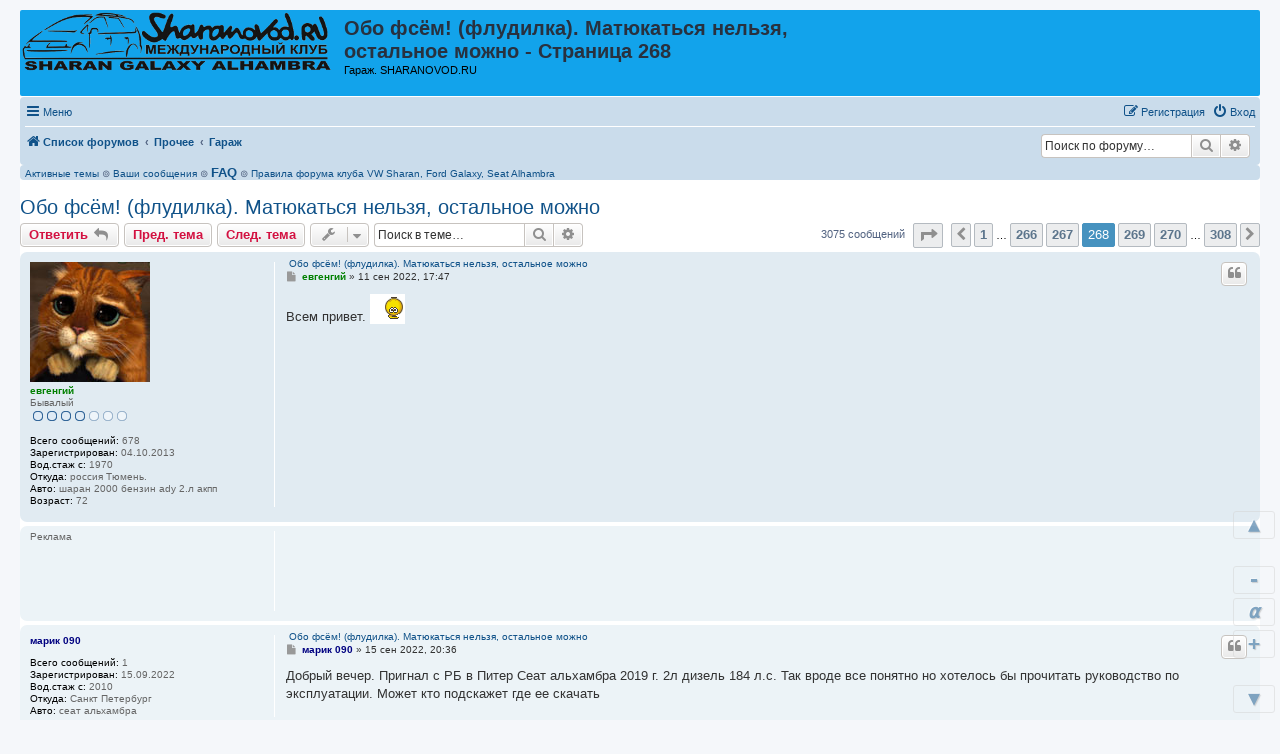

--- FILE ---
content_type: text/html; charset=UTF-8
request_url: https://sharanovod.ru/viewtopic.php?t=106&start=2670
body_size: 24431
content:
<!DOCTYPE html>
<html dir="ltr" lang="ru">
<head>
<meta charset="utf-8" />
<meta http-equiv="X-UA-Compatible" content="IE=edge">
<meta name="viewport" content="width=device-width, initial-scale=1" />

<title>Обо фсём! (флудилка). Матюкаться нельзя, остальное можно - Страница 268 - SHARANOVOD.RU</title>

	<link rel="alternate" type="application/atom+xml" title="Канал - SHARANOVOD.RU" href="/feed">			<link rel="alternate" type="application/atom+xml" title="Канал - Новые темы" href="/feed/topics">		<link rel="alternate" type="application/atom+xml" title="Канал - Форум - Гараж" href="/feed/forum/11">	<link rel="alternate" type="application/atom+xml" title="Канал - Тема - Обо фсём! (флудилка). Матюкаться нельзя, остальное можно" href="/feed/topic/106">	
	<link rel="canonical" href="https://sharanovod.ru/viewtopic.php?t=106&amp;start=2670">

<!--
	phpBB style name: prosilver
	Based on style:   prosilver (this is the default phpBB3 style)
	Original author:  Tom Beddard ( http://www.subBlue.com/ )
	Modified by:
-->

<link href="./assets/css/font-awesome.min.css?assets_version=435" rel="stylesheet">
<link href="./styles/prosilver/theme/stylesheet.css?assets_version=435" rel="stylesheet">
<link href="./styles/prosilver/theme/ru/stylesheet.css?assets_version=435" rel="stylesheet">




<!--[if lte IE 9]>
	<link href="./styles/prosilver/theme/tweaks.css?assets_version=435" rel="stylesheet">
<![endif]-->

	<link href="https://sharanovod.ru/ext/bb3mobi/highslide/highslide.css?assets_version=435" rel="stylesheet" type="text/css" media="screen">
<meta name="description" content="Всем привет. :chelo:" />
		<style>
.attachbox {
	width: 100%;
}
</style>

<link href="./ext/bb3mobi/ads/styles/prosilver/theme/ads.css?assets_version=435" rel="stylesheet" media="screen">
<link href="./ext/bb3mobi/exlinks/styles/all/theme/extlinks.css?assets_version=435" rel="stylesheet" media="screen">
<link href="./ext/bb3mobi/lastpostavatar/styles/all/theme/lastpostavatar.css?assets_version=435" rel="stylesheet" media="screen">
<link href="./ext/boardtools/quickreply/styles/all/theme/quickreply_main.css?assets_version=435" rel="stylesheet" media="screen">
<link href="./ext/boardtools/quickreply/styles/all/theme/quickreply.css?assets_version=435" rel="stylesheet" media="screen">
<link href="./ext/c61/contentfontsize/styles/all/theme/contentfontsize.css?assets_version=435" rel="stylesheet" media="screen">
<link href="./ext/crizzo/maxwidthswitch/styles/prosilver/theme/maxwidthswitch.css?assets_version=435" rel="stylesheet" media="screen">
<link href="./ext/dmzx/newestmembers/styles/prosilver/theme/newestmembers.css?assets_version=435" rel="stylesheet" media="screen">
<link href="./ext/hifikabin/navbarsearch/styles/prosilver/theme/navbarsearch.css?assets_version=435" rel="stylesheet" media="screen">
<link href="./ext/kinerity/bestanswer/styles/prosilver/theme/bestanswer.css?assets_version=435" rel="stylesheet" media="screen">
<link href="./ext/lmdi/autolinks/styles/all/theme/autolinks.css?assets_version=435" rel="stylesheet" media="screen">
<link href="./ext/tatiana5/profilesideswitcher/styles/prosilver/theme/profile_side_switcher.css?assets_version=435" rel="stylesheet" media="screen">
<link href="./ext/tatiana5/profilesideswitcher/styles/prosilver/theme/ru/profile_side_switcher.css?assets_version=435" rel="stylesheet" media="screen">
<link href="./ext/wolfsblvt/highlightunreadposts/styles/all/theme/highlightunreadposts.css?assets_version=435" rel="stylesheet" media="screen">
<link href="./ext/vse/similartopics/styles/prosilver/theme/similar.css?assets_version=435" rel="stylesheet" media="screen">
<link href="./ext/vse/topicpreview/styles/all/theme/light.css?assets_version=435" rel="stylesheet" media="screen">


<style type="text/css">
body { min-width: 840px; }
/* Profile Side Switcher FIX */
@media only screen and (max-width: 700px), only screen and (max-device-width: 700px) {
	.leftsided div.postbody {
		width: 79%!important;
		float: right!important;
	}
	.leftsided .postprofile {
		border-right: 1px solid #fff!important;
		padding-left: 4px;
		width: 20%!important;
		float: left!important;
	}
	.leftsided .postprofile dd, .leftsided .postprofile dt {
		margin: 0 12px 0 0!important;
	}
}
</style>
<script type="text/javascript">
	function countAdClick(id)
	{
		loadXMLDoc('/ads/click?a=' + id);
	}

	function countAdView(id)
	{
		loadXMLDoc('/ads/view?a=' + id);
	}

	function loadXMLDoc(url) {
		req = false;
		if(window.XMLHttpRequest) {
			try {
				req = new XMLHttpRequest();
			}
			catch(e) {
				req = false;
			}
		}
		else if(window.ActiveXObject) {
			try {
				req = new ActiveXObject("Msxml2.XMLHTTP");
			}
			catch(e) {
				try {
					req = new ActiveXObject("Microsoft.XMLHTTP");
				}
				catch(e) {
					req = false;
				}
			}
		}
		if(req) {
			req.open("GET", url, true);
			req.send(null);
		}
	}
</script><script type="text/javascript">
// <![CDATA[
function CFSgetstyle(sname) {
	for ( var i=0; i<document.styleSheets.length; i++ ) {
		var rules = null;
		try {
			if ( document.styleSheets[i].cssRules ) {
				rules = document.styleSheets[i].cssRules;
			} else {
				rules = document.styleSheets[i].rules;
			}
		} catch (e) {
			if ( e.name !== 'SecurityError' ) throw e;
		}
		if ( rules ) {
			for ( var j=0; j<rules.length; j++ ) {
				if ( (rules[j].type == 3) && (document.styleSheets[i].cssRules[j].styleSheet) ) {
					var irules = document.styleSheets[i].cssRules[j].styleSheet.cssRules;
					for ( var k=0; k<irules.length; k++ ) {
						if ( (irules[j].type == 1) && (irules[k].selectorText == sname) ) {
							return irules[k].style;
						}
					}
				} else if ( (rules[j].type == 1) && (rules[j].selectorText == sname) ) {
					return rules[j].style;
				}
			}
		}
		if ( document.styleSheets[i].imports ) {
			for ( var ie=0; ie<document.styleSheets[i].imports.length; ie++ ) {
				var irules = document.styleSheets[i].imports[ie].rules;
				for ( var j=0; j<irules.length; j++ ) {
					if ( (irules[j].type == 1) && (irules[j].selectorText == sname) ) {
						return irules[j].style;
					}
				}
			}
		}
	}
	return null;
}
function CFSsetback2topstyle() {
	var CFSback2top = CFSgetstyle(".back2top");
	if ( CFSback2top ) {
		CFSback2top.display = "none";
	}
}
if ( document.addEventListener ) {
	document.addEventListener("DOMContentLoaded", function(event) {
		CFSsetback2topstyle();
	}, false);
} else {
	CFSsetback2topstyle();
}
// ]]>
</script>
<style type="text/css">
	.expand_quote {
		margin:1em 1px 1em 25px;
		padding:5px;
		text-align:center;
		cursor:pointer;
		position:relative;
		top:-30px;
		z-index:100;
		color:#105289;
		background:linear-gradient(to bottom, rgba(245,245,245,0) 0%, #f5f5f5 50%);
	}
</style>
</head>
<body id="phpbb" class="nojs notouch section-viewtopic ltr ">

<div id="contentfontsize" class="contentfontsize">
<a class="contentfontsize" href="javascript:void(0)" onclick="window.scrollBy(0,-1000000); return false;" title="Вверх">&nbsp;&#9650;&nbsp;</a>
<br />
<div class="contentfontsizemain"><br /></div>
<div class="contentfontsizemain"><a class="contentfontsize" href="javascript:void(0)" onclick="CFSdecrease(); return false;" title="Уменьшить шрифт контента">&nbsp;-&nbsp;</a><br /><a class="contentfontsize" href="javascript:void(0)" onclick="CFSreset(); return false;" title="Установить шрифт контента по умолчанию">&nbsp;<i>&alpha;</i>&nbsp;</a><br /><a class="contentfontsize" href="javascript:void(0)" onclick="CFSincrease(); return false;" title="Увеличить шрифт контента">&nbsp;+&nbsp;</a></div>
<br />
<div class="contentfontsizemain"><br /></div>
<a class="contentfontsize" href="javascript:void(0)" onclick="window.scrollBy(0,1000000); return false;" title="Вниз">&nbsp;&#9660;&nbsp;</a>
</div>

<div id="wrap" class="wrap">
	<a id="top" class="top-anchor" accesskey="t"></a>
	<div id="page-header">
		<div class="headerbar" role="banner">
					<div class="inner">

			<div id="site-description" class="site-description">
		<a id="logo" class="logo" href="./" title="Список форумов">
					<span class="site_logo"></span>
				</a>
				<h1>Обо фсём! (флудилка). Матюкаться нельзя, остальное можно - Страница 268</h1>   
				<p>				   Гараж. SHARANOVOD.RU				   				</p>

				<p class="skiplink"><a href="#start_here">Перейти к содержимому</a></p>
			</div>




  
	<div style="text-align:right; padding:8px">
	
	
		<!-- Yandex.RTB R-A-177764-3 -->
<div id="yandex_rtb_R-A-177764-3"></div>
<script type="text/javascript">
    (function(w, d, n, s, t) {
        w[n] = w[n] || [];
        w[n].push(function() {
            Ya.Context.AdvManager.render({
                blockId: "R-A-177764-3",
                renderTo: "yandex_rtb_R-A-177764-3",
                async: true
            });
        });
        t = d.getElementsByTagName("script")[0];
        s = d.createElement("script");
        s.type = "text/javascript";
        s.src = "//an.yandex.ru/system/context.js";
        s.async = true;
        t.parentNode.insertBefore(s, t);
    })(this, this.document, "yandexContextAsyncCallbacks");
</script>


	</div>
  










									
			</div>
					</div>
				<div class="navbar" role="navigation">
	<div class="inner">

	<ul id="nav-main" class="nav-main linklist" role="menubar">

		<li id="quick-links" class="quick-links dropdown-container responsive-menu" data-skip-responsive="true">
			<a href="#" class="dropdown-trigger">
				<i class="icon fa-bars fa-fw" aria-hidden="true"></i><span>Меню</span>
			</a>
			<div class="dropdown">
				<div class="pointer"><div class="pointer-inner"></div></div>
				<ul class="dropdown-contents" role="menu">
					
											<li class="separator"></li>
																									<li>
								<a href="./search.php?search_id=unanswered" role="menuitem">
									<i class="icon fa-file-o fa-fw icon-gray" aria-hidden="true"></i><span>Темы без ответов</span>
								</a>
							</li>
							<li>
								<a href="./search.php?search_id=active_topics" role="menuitem">
									<i class="icon fa-file-o fa-fw icon-blue" aria-hidden="true"></i><span>Активные темы</span>
								</a>
							</li>
							<li class="separator"></li>
							<li>
								<a href="./search.php" role="menuitem">
									<i class="icon fa-search fa-fw" aria-hidden="true"></i><span>Поиск</span>
								</a>
							</li>
					
										<li class="separator"></li>

					<a href="./viewtopic.php?start=2670&amp;t=106&amp;ver=mobi" title="Мобильная версия"><img style="vertical-align: middle;" src="https://sharanovod.ru/ext/bb3mobi/MobileDevices/mobile.gif" alt="Мобильная версия" /> Мобильная версия</a>
				</ul>
			</div>
		</li>

		
						
			<li class="rightside"  data-skip-responsive="true">
			<a href="./ucp.php?mode=login&amp;redirect=viewtopic.php%3Fstart%3D2670%26t%3D106" title="Вход" accesskey="x" role="menuitem">
				<i class="icon fa-power-off fa-fw" aria-hidden="true"></i><span>Вход</span>
			</a>
		</li>
					<li class="rightside" data-skip-responsive="true">
				<a href="./ucp.php?mode=register" role="menuitem">
					<i class="icon fa-pencil-square-o  fa-fw" aria-hidden="true"></i><span>Регистрация</span>
				</a>
			</li>
						</ul>

	<ul id="nav-breadcrumbs" class="nav-breadcrumbs linklist navlinks" role="menubar">
				
		
		<li class="breadcrumbs" itemscope itemtype="https://schema.org/BreadcrumbList">

			
							<span class="crumb" itemtype="https://schema.org/ListItem" itemprop="itemListElement" itemscope><a itemprop="item" href="./" accesskey="h" data-navbar-reference="index"><i class="icon fa-home fa-fw"></i><span itemprop="name">Список форумов</span></a><meta itemprop="position" content="1" /></span>

											
								<span class="crumb" itemtype="https://schema.org/ListItem" itemprop="itemListElement" itemscope data-forum-id="10"><a itemprop="item" href="./viewforum.php?f=10"><span itemprop="name">Прочее</span></a><meta itemprop="position" content="2" /></span>
															
								<span class="crumb" itemtype="https://schema.org/ListItem" itemprop="itemListElement" itemscope data-forum-id="11"><a itemprop="item" href="./viewforum.php?f=11"><span itemprop="name">Гараж</span></a><meta itemprop="position" content="3" /></span>
							
					</li>

			<li id="search-box" class="search-box rightside responsive-hide">
		<form action="./search.php" method="get" id="search">
	<fieldset>
		<input name="keywords" id="keyword" type="search" maxlength="128" title="Ключевые слова" class="inputbox search tiny" size="20" value="" placeholder="Поиск по форуму…" >
			<button class="button button-search" type="submit" title="Поиск">
			<i class="icon fa-search fa-fw" aria-hidden="true"></i><span class="sr-only">Поиск</span>
			</button>
		<a href="./search.php" class="button button-search-end" title="Расширенный поиск">
			<i class="icon fa-cog fa-fw" aria-hidden="true"></i><span class="sr-only">Расширенный поиск</span>
		</a>
	</fieldset>
</form>
	</li>
	<li class="rightside responsive-search">
		<a href="./search.php" title="Параметры расширенного поиска" role="menuitem">
			<i class="icon fa-search fa-fw" aria-hidden="true"></i><span class="sr-only">Поиск</span>
		</a>
	</li>

			</ul>

	</div>
</div>
	</div>

		<div style="text-align:center;clear:both;margin:0px 0px;"><script type="text/javascript">
<!--
var _acic={dataProvider:10};(function(){var e=document.createElement("script");e.type="text/javascript";e.async=true;e.src="https://www.acint.net/aci.js";var t=document.getElementsByTagName("script")[0];t.parentNode.insertBefore(e,t)})()
//-->
</script></div>

	<a id="start_here" class="anchor"></a>
	<div id="page-body" class="page-body" role="main">
		
		


	
<div class="navbar" style="text-align: left;">
<a href="https://sharanovod.ru/search.php?search_id=active_topics">Активные темы</a> ⊚ 
<a href="https://sharanovod.ru/search.php?search_id=egosearch">Ваши сообщения</a> ⊚ 
<a href="https://sharanovod.ru/viewforum.php?f=14"><font size=2><b>FAQ</b></font></a>  ⊚  
<a href="https://sharanovod.ru/viewtopic.php?f=14&t=118">Правила форума клуба VW Sharan, Ford Galaxy, Seat Alhambra</a>
 </div>	<script type="text/javascript">
	// <![CDATA[
		var pss_cont = document.getElementById('page-body');
		pss_cont.className += ' leftsided';
	// ]]>
	</script>

<h2 class="topic-title"><a href="./viewtopic.php?t=106&amp;start=2670">Обо фсём! (флудилка). Матюкаться нельзя, остальное можно</a></h2>
<!-- NOTE: remove the style="display: none" when you want to have the forum description on the topic body -->
<div style="display: none !important;">Свободное общение<br /></div>


<div class="action-bar bar-top">
	
			<a href="./posting.php?mode=reply&amp;t=106" class="button" title="Ответить">
							<span>Ответить</span> <i class="icon fa-reply fa-fw" aria-hidden="true"></i>
					</a>
	
	<a href="./viewtopic.php?t=106&amp;view=previous" class="button" title="Пред. тема">Пред. тема</a><a href="./viewtopic.php?t=106&amp;view=next" class="button" title="След. тема">След. тема</a>
		<div class="dropdown-container dropdown-button-control topic-tools">
		<span title="Управление темой" class="button button-secondary dropdown-trigger dropdown-select">
			<i class="icon fa-wrench fa-fw" aria-hidden="true"></i>
			<span class="caret"><i class="icon fa-sort-down fa-fw" aria-hidden="true"></i></span>
		</span>
		<div class="dropdown">
			<div class="pointer"><div class="pointer-inner"></div></div>
			<ul class="dropdown-contents">
																												<li>
					<a href="./viewtopic.php?t=106&amp;start=2670&amp;view=print" title="Версия для печати" accesskey="p">
						<i class="icon fa-print fa-fw" aria-hidden="true"></i><span>Версия для печати</span>
					</a>
				</li>
											</ul>
		</div>
	</div>
	
			<div class="search-box" role="search">
			<form method="get" id="topic-search" action="./search.php">
			<fieldset>
				<input class="inputbox search tiny"  type="search" name="keywords" id="search_keywords" size="20" placeholder="Поиск в теме…" />
				<button class="button button-search" type="submit" title="Поиск">
					<i class="icon fa-search fa-fw" aria-hidden="true"></i><span class="sr-only">Поиск</span>
				</button>
				<a href="./search.php" class="button button-search-end" title="Расширенный поиск">
					<i class="icon fa-cog fa-fw" aria-hidden="true"></i><span class="sr-only">Расширенный поиск</span>
				</a>
				<input type="hidden" name="t" value="106" />
<input type="hidden" name="sf" value="msgonly" />
<input type="hidden" name="sid" value="d84326cb6b65d94622bf74c2afb5157c" />

			</fieldset>
			</form>
		</div>
	


				
			<div class="pagination">
			3075 сообщений
							<ul>
	<li class="dropdown-container dropdown-button-control dropdown-page-jump page-jump">
		<a class="button button-icon-only dropdown-trigger" href="#" title="Щёлкните для перехода на страницу…" role="button"><i class="icon fa-level-down fa-rotate-270" aria-hidden="true"></i><span class="sr-only">Страница <strong>268</strong> из <strong>308</strong></span></a>
		<div class="dropdown">
			<div class="pointer"><div class="pointer-inner"></div></div>
			<ul class="dropdown-contents">
				<li>Перейти на страницу:</li>
				<li class="page-jump-form">
					<input type="number" name="page-number" min="1" max="999999" title="Введите номер страницы, на которую хотите перейти" class="inputbox tiny" data-per-page="10" data-base-url=".&#x2F;viewtopic.php&#x3F;t&#x3D;106" data-start-name="start" />
					<input class="button2" value="Перейти" type="button" />
				</li>
			</ul>
		</div>
	</li>
			<li class="arrow previous"><a class="button button-icon-only" href="./viewtopic.php?t=106&amp;start=2660" rel="prev" role="button"><i class="icon fa-chevron-left fa-fw" aria-hidden="true"></i><span class="sr-only">Пред.</span></a></li>
				<li><a class="button" href="./viewtopic.php?t=106" role="button">1</a></li>
			<li class="ellipsis" role="separator"><span>…</span></li>
				<li><a class="button" href="./viewtopic.php?t=106&amp;start=2650" role="button">266</a></li>
				<li><a class="button" href="./viewtopic.php?t=106&amp;start=2660" role="button">267</a></li>
			<li class="active"><span>268</span></li>
				<li><a class="button" href="./viewtopic.php?t=106&amp;start=2680" role="button">269</a></li>
				<li><a class="button" href="./viewtopic.php?t=106&amp;start=2690" role="button">270</a></li>
			<li class="ellipsis" role="separator"><span>…</span></li>
				<li><a class="button" href="./viewtopic.php?t=106&amp;start=3070" role="button">308</a></li>
				<li class="arrow next"><a class="button button-icon-only" href="./viewtopic.php?t=106&amp;start=2680" rel="next" role="button"><i class="icon fa-chevron-right fa-fw" aria-hidden="true"></i><span class="sr-only">След.</span></a></li>
	</ul>
					</div>
		</div>




	<div id="qr_posts">
<div class="post-container">
		<div id="p60256" class="post has-profile bg2">
		<div class="inner">

		<dl class="postprofile" id="profile60256">
			<dt class="has-profile-rank has-avatar">
				<div class="avatar-container">
																<a href="./memberlist.php?mode=viewprofile&amp;u=417" class="avatar"><img class="avatar" src="./download/file.php?avatar=417_1643700767.jpg" width="120" height="120" alt="Аватара пользователя" /></a>										</div><div>
				</div>
								<a href="./memberlist.php?mode=viewprofile&amp;u=417" style="color: #008000;" class="username-coloured">евгенгий</a>							</dt>

						<dd class="profile-rank">Бывалый<br /><img src="./images/ranks/rank_four.gif" alt="Бывалый" title="Бывалый" /></dd>			
		<dd class="profile-posts"><strong>Всего сообщений:</strong> 678</dd>		<dd class="profile-joined"><strong>Зарегистрирован:</strong> 04.10.2013</dd>		
		
											<dd class="profile-custom-field profile-vod_god"><strong>Вод.стаж с:</strong> 1970</dd>
												<dd class="profile-custom-field profile-phpbb_location"><strong>Откуда:</strong> россия Тюмень.</dd>
												<dd class="profile-custom-field profile-marka"><strong>Авто:</strong> шаран 2000 бензин ady 2.л акпп</dd>
							
		<dd><strong>Возраст:</strong> 72</dd>				
		</dl>

		<div class="postbody">
						<div id="post_content60256">

			
			&nbsp;<a href="#p60256">Обо фсём! (флудилка). Матюкаться нельзя, остальное можно</a>

													<ul class="post-buttons">
																																									<li>
							<a href="./posting.php?mode=quote&amp;p=60256" title="Ответить с цитатой" class="button button-icon-only">
								<i class="icon fa-quote-left fa-fw" aria-hidden="true"></i><span class="sr-only">Цитата</span>
							</a>
						</li>
															</ul>
							
						<p class="author">
									<a class="unread" href="./viewtopic.php?p=60256#p60256" title="Сообщение">
						<i class="icon fa-file fa-fw icon-lightgray icon-md" aria-hidden="true"></i><span class="sr-only">Сообщение</span>
					</a>
								<span class="responsive-hide"> <strong><a href="./memberlist.php?mode=viewprofile&amp;u=417" style="color: #008000;" class="username-coloured">евгенгий</a></strong> &raquo; </span><time datetime="2022-09-11T14:47:18+00:00">11 сен 2022, 17:47</time>
			</p>
			
			
			
			
			<div class="content">Всем привет. <img class="smilies" src="./images/smilies/chelobiting.gif" width="35" height="30" alt=":chelo:" title="Thanks"></div>

			
			
			
			
						<div id='list_thanks60256'>
</div>
<div id='div_post_reput60256'>
</div>

										
						</div>

		</div>

				<div class="back2top">
						<a href="#top" class="top" title="Вернуться к началу">
				<i class="icon fa-chevron-circle-up fa-fw icon-gray" aria-hidden="true"></i>
				<span class="sr-only">Вернуться к началу</span>
			</a>
					</div>
		
		</div>
	</div>

	
<div class="post bg3" id="post_ads" style="padding-top:0;padding-bottom:0;background-color:#ECF3F7;" >
	<div class="inner" >
		<div class="postprofile"id="profile_ads"><dd>Реклама</dd></div>
		<div class="postbody">
		<div style="position:absolute; top:0; left:0;">
							<!-- Yandex.RTB R-A-177764-2 -->
<div id="yandex_rtb_R-A-177764-2"></div>
<script>window.yaContextCb.push(()=>{
  Ya.Context.AdvManager.render({
    renderTo: 'yandex_rtb_R-A-177764-2',
    blockId: 'R-A-177764-2'
  })
})</script>
												</div>
		</div>
	</div>
</div>
<pre id="qr_author_p60256" style="display: none;" data-id="417">евгенгий</pre>
</div>
	<div class="post-container">
		<div id="p60275" class="post has-profile bg1">
		<div class="inner">

		<dl class="postprofile" id="profile60275">
			<dt class="no-profile-rank no-avatar">
				<div class="avatar-container">
															</div><div>
				</div>
								<a href="./memberlist.php?mode=viewprofile&amp;u=4606" style="color: #000080;" class="username-coloured">марик 090</a>							</dt>

									
		<dd class="profile-posts"><strong>Всего сообщений:</strong> 1</dd>		<dd class="profile-joined"><strong>Зарегистрирован:</strong> 15.09.2022</dd>		
		
											<dd class="profile-custom-field profile-vod_god"><strong>Вод.стаж с:</strong> 2010</dd>
												<dd class="profile-custom-field profile-phpbb_location"><strong>Откуда:</strong> Санкт Петербург</dd>
												<dd class="profile-custom-field profile-marka"><strong>Авто:</strong> сеат альхамбра</dd>
							
						
		</dl>

		<div class="postbody">
						<div id="post_content60275">

			
			&nbsp;<a href="#p60275">Обо фсём! (флудилка). Матюкаться нельзя, остальное можно</a>

													<ul class="post-buttons">
																																									<li>
							<a href="./posting.php?mode=quote&amp;p=60275" title="Ответить с цитатой" class="button button-icon-only">
								<i class="icon fa-quote-left fa-fw" aria-hidden="true"></i><span class="sr-only">Цитата</span>
							</a>
						</li>
															</ul>
							
						<p class="author">
									<a class="unread" href="./viewtopic.php?p=60275#p60275" title="Сообщение">
						<i class="icon fa-file fa-fw icon-lightgray icon-md" aria-hidden="true"></i><span class="sr-only">Сообщение</span>
					</a>
								<span class="responsive-hide"> <strong><a href="./memberlist.php?mode=viewprofile&amp;u=4606" style="color: #000080;" class="username-coloured">марик 090</a></strong> &raquo; </span><time datetime="2022-09-15T17:36:28+00:00">15 сен 2022, 20:36</time>
			</p>
			
			
			
			
			<div class="content">Добрый вечер. Пригнал с РБ в Питер Сеат   альхамбра 2019 г. 2л дизель 184 л.с. Так вроде все понятно но хотелось бы прочитать руководство по эксплуатации. Может кто подскажет где ее скачать<br>
<br>
<span style="font-size:85%;line-height:116%"><span style="color:green">Отправлено спустя      :</span></span><br>
Добрый вечер. Пригнал с РБ в Питер Сеат   альхамбра 2019 г. 2л дизель 184 л.с. Так вроде все понятно но хотелось бы прочитать руководство по эксплуатации. Может кто подскажет где ее скачать</div>

			
			
			
			
						<div id='list_thanks60275'>
</div>
<div id='div_post_reput60275'>
</div>

										
						</div>

		</div>

				<div class="back2top">
						<a href="#top" class="top" title="Вернуться к началу">
				<i class="icon fa-chevron-circle-up fa-fw icon-gray" aria-hidden="true"></i>
				<span class="sr-only">Вернуться к началу</span>
			</a>
					</div>
		
		</div>
	</div>

	<pre id="qr_author_p60275" style="display: none;" data-id="4606">марик 090</pre>
</div>
	<div class="post-container">
		<div id="p60276" class="post has-profile bg2">
		<div class="inner">

		<dl class="postprofile" id="profile60276">
			<dt class="has-profile-rank has-avatar">
				<div class="avatar-container">
																<a href="./memberlist.php?mode=viewprofile&amp;u=310" class="avatar"><img class="avatar" src="./download/file.php?avatar=310_1619997508.jpg" width="150" height="150" alt="Аватара пользователя" /></a>										</div><div>
				</div>
								<a href="./memberlist.php?mode=viewprofile&amp;u=310" style="color: #008000;" class="username-coloured">Cateika</a>							</dt>

						<dd class="profile-rank">Главный электрик форума<br /><img src="./images/ranks/payalnik.jpg" alt="Главный электрик форума" title="Главный электрик форума" /></dd>			
		<dd class="profile-posts"><strong>Всего сообщений:</strong> 4045</dd>		<dd class="profile-joined"><strong>Зарегистрирован:</strong> 25.03.2013</dd>		
		
		
<dd id="list_inner_hidden_container_60276" jxdom-closest="dl.postprofile" jxdom-find="dd.profile-joined" jxdom-action="before" >
<div class="profile-answers"><strong>Лучшие Ответы:</strong> 3</div>
</dd>
									<dd class="profile-custom-field profile-vod_god"><strong>Вод.стаж с:</strong> 1987</dd>
												<dd class="profile-custom-field profile-phpbb_location"><strong>Откуда:</strong> KZ, г.Рудный</dd>
												<dd class="profile-custom-field profile-marka"><strong>Авто:</strong> VW Sharan, 1997, AHU, 1,9 МКПП DBW, VinDisel.</dd>
							
						
		</dl>

		<div class="postbody">
						<div id="post_content60276">

			
			&nbsp;<a href="#p60276">Обо фсём! (флудилка). Матюкаться нельзя, остальное можно</a>

													<ul class="post-buttons">
																																									<li>
							<a href="./posting.php?mode=quote&amp;p=60276" title="Ответить с цитатой" class="button button-icon-only">
								<i class="icon fa-quote-left fa-fw" aria-hidden="true"></i><span class="sr-only">Цитата</span>
							</a>
						</li>
															</ul>
							
						<p class="author">
									<a class="unread" href="./viewtopic.php?p=60276#p60276" title="Сообщение">
						<i class="icon fa-file fa-fw icon-lightgray icon-md" aria-hidden="true"></i><span class="sr-only">Сообщение</span>
					</a>
								<span class="responsive-hide"> <strong><a href="./memberlist.php?mode=viewprofile&amp;u=310" style="color: #008000;" class="username-coloured">Cateika</a></strong> &raquo; </span><time datetime="2022-09-16T00:34:23+00:00">16 сен 2022, 03:34</time>
			</p>
			
			
			
			
			<div class="content"><a href="https://sharanovod.ru/viewtopic.php?t=1237" class="postlink">Руководство пользователя Sharan Mk2</a> (малёха не то... 2011 - 2016 г/в)<br>
<a href="https://vwts.ru/vw_sharan_7n.html" class="exlinks" rel="nofollow" target="_blank">https://vwts.ru/vw_sharan_7n.html</a> (здесь поболее будет...)</div>

			
			
			
			
						<div id='list_thanks60276'>
</div>
<div id='div_post_reput60276'>
</div>

										
						</div>

		</div>

				<div class="back2top">
						<a href="#top" class="top" title="Вернуться к началу">
				<i class="icon fa-chevron-circle-up fa-fw icon-gray" aria-hidden="true"></i>
				<span class="sr-only">Вернуться к началу</span>
			</a>
					</div>
		
		</div>
	</div>

	<pre id="qr_author_p60276" style="display: none;" data-id="310">Cateika</pre>
</div>
	<div class="post-container">
		<div id="p60313" class="post has-profile bg1">
		<div class="inner">

		<dl class="postprofile" id="profile60313">
			<dt class="has-profile-rank has-avatar">
				<div class="avatar-container">
																<a href="./memberlist.php?mode=viewprofile&amp;u=1509" class="avatar"><img class="avatar" src="./download/file.php?avatar=1509_1482582730.jpg" width="150" height="83" alt="Аватара пользователя" /></a>										</div><div>
				</div>
								<a href="./memberlist.php?mode=viewprofile&amp;u=1509" style="color: #008000;" class="username-coloured">Yurec66</a>							</dt>

						<dd class="profile-rank">Специалист<br /><img src="./images/ranks/rank_six.gif" alt="Специалист" title="Специалист" /></dd>			
		<dd class="profile-posts"><strong>Всего сообщений:</strong> 1423</dd>		<dd class="profile-joined"><strong>Зарегистрирован:</strong> 28.04.2016</dd>		
		
											<dd class="profile-custom-field profile-vod_god"><strong>Вод.стаж с:</strong> 1984</dd>
												<dd class="profile-custom-field profile-phpbb_location"><strong>Откуда:</strong> РБ, Могилев</dd>
												<dd class="profile-custom-field profile-marka"><strong>Авто:</strong> Ford Galaxy 1.9 Tdi, 1999 г. AHU</dd>
							
		<dd><strong>Возраст:</strong> 60</dd>				
		</dl>

		<div class="postbody">
						<div id="post_content60313">

			
			&nbsp;<a href="#p60313">Обо фсём! (флудилка). Матюкаться нельзя, остальное можно</a>

													<ul class="post-buttons">
																																									<li>
							<a href="./posting.php?mode=quote&amp;p=60313" title="Ответить с цитатой" class="button button-icon-only">
								<i class="icon fa-quote-left fa-fw" aria-hidden="true"></i><span class="sr-only">Цитата</span>
							</a>
						</li>
															</ul>
							
						<p class="author">
									<a class="unread" href="./viewtopic.php?p=60313#p60313" title="Сообщение">
						<i class="icon fa-file fa-fw icon-lightgray icon-md" aria-hidden="true"></i><span class="sr-only">Сообщение</span>
					</a>
								<span class="responsive-hide"> <strong><a href="./memberlist.php?mode=viewprofile&amp;u=1509" style="color: #008000;" class="username-coloured">Yurec66</a></strong> &raquo; </span><time datetime="2022-09-19T14:56:20+00:00">19 сен 2022, 17:56</time>
			</p>
			
			
			
			
			<div class="content">Подскажите, сколько кг. можно нагрузить в мою машинку (в салон) без вреда для егойного здоровья?</div>

			
			
			
			
						<div id='list_thanks60313'>
</div>
<div id='div_post_reput60313'>
</div>

							<div id="sig60313" class="signature">"Каждому свойственно ошибаться" - сказал ёжик, слезая с кактуса.</div>			
						</div>

		</div>

				<div class="back2top">
						<a href="#top" class="top" title="Вернуться к началу">
				<i class="icon fa-chevron-circle-up fa-fw icon-gray" aria-hidden="true"></i>
				<span class="sr-only">Вернуться к началу</span>
			</a>
					</div>
		
		</div>
	</div>

	<pre id="qr_author_p60313" style="display: none;" data-id="1509">Yurec66</pre>
</div>
	<div class="post-container">
		<div id="p60314" class="post has-profile bg2">
		<div class="inner">

		<dl class="postprofile" id="profile60314">
			<dt class="has-profile-rank has-avatar">
				<div class="avatar-container">
																<a href="./memberlist.php?mode=viewprofile&amp;u=1299" class="avatar"><img class="avatar" src="./download/file.php?avatar=1299_1452841705.jpg" width="150" height="113" alt="Аватара пользователя" /></a>										</div><div>
				</div>
								<a href="./memberlist.php?mode=viewprofile&amp;u=1299" style="color: #008000;" class="username-coloured">andrey_kmv</a>							</dt>

						<dd class="profile-rank">Специалист<br /><img src="./images/ranks/rank_six.gif" alt="Специалист" title="Специалист" /></dd>			
		<dd class="profile-posts"><strong>Всего сообщений:</strong> 1673</dd>		<dd class="profile-joined"><strong>Зарегистрирован:</strong> 15.01.2016</dd>		
		
		
<dd id="list_inner_hidden_container_60314" jxdom-closest="dl.postprofile" jxdom-find="dd.profile-joined" jxdom-action="before" >
<div class="profile-answers"><strong>Лучшие Ответы:</strong> 2</div>
</dd>
									<dd class="profile-custom-field profile-vod_god"><strong>Вод.стаж с:</strong> 1993</dd>
												<dd class="profile-custom-field profile-phpbb_location"><strong>Откуда:</strong> Ставропольский край</dd>
												<dd class="profile-custom-field profile-marka"><strong>Авто:</strong> Seat Alhambra, 2006, ATM, МКПП, ГБО BRC</dd>
							
		<dd><strong>Возраст:</strong> 51</dd>				
		</dl>

		<div class="postbody">
						<div id="post_content60314">

			
			&nbsp;<a href="#p60314">Обо фсём! (флудилка). Матюкаться нельзя, остальное можно</a>

													<ul class="post-buttons">
																																									<li>
							<a href="./posting.php?mode=quote&amp;p=60314" title="Ответить с цитатой" class="button button-icon-only">
								<i class="icon fa-quote-left fa-fw" aria-hidden="true"></i><span class="sr-only">Цитата</span>
							</a>
						</li>
															</ul>
							
						<p class="author">
									<a class="unread" href="./viewtopic.php?p=60314#p60314" title="Сообщение">
						<i class="icon fa-file fa-fw icon-lightgray icon-md" aria-hidden="true"></i><span class="sr-only">Сообщение</span>
					</a>
								<span class="responsive-hide"> <strong><a href="./memberlist.php?mode=viewprofile&amp;u=1299" style="color: #008000;" class="username-coloured">andrey_kmv</a></strong> &raquo; </span><time datetime="2022-09-19T15:02:06+00:00">19 сен 2022, 18:02</time>
			</p>
			
			
			
			
			<div class="content"><blockquote cite="./viewtopic.php?p=60313#p60313"><div><cite><a href="./memberlist.php?mode=viewprofile&amp;u=1509">Yurec66</a>: <a href="./viewtopic.php?p=60313#p60313" aria-label="Просмотреть процитированное сообщение" data-post-id="60313" onclick="if(document.getElementById(hash.substr(1)))href=hash"><i class="icon fa-arrow-circle-up fa-fw" aria-hidden="true"></i></a><span class="responsive-hide">19 сен 2022, 17:56</span></cite>
без вреда для егойного здоровья?
</div></blockquote>
Мы не знаем, насколько слабое у неё здоровье  <img class="smilies" src="./images/smilies/unknw.gif" width="32" height="20" alt=":unknown:" title="Unknown">  <img class="smilies" src="./images/smilies/biggrin.gif" width="20" height="20" alt=":-D" title="Very Happy"><br>
Если убрать все сиденья, то 800 кг. можно грузить.</div>

			
			
			
			
						<div id='list_thanks60314'>
</div>
<div id='div_post_reput60314'>
</div>

										
						</div>

		</div>

				<div class="back2top">
						<a href="#top" class="top" title="Вернуться к началу">
				<i class="icon fa-chevron-circle-up fa-fw icon-gray" aria-hidden="true"></i>
				<span class="sr-only">Вернуться к началу</span>
			</a>
					</div>
		
		</div>
	</div>

	<pre id="qr_author_p60314" style="display: none;" data-id="1299">andrey_kmv</pre>
</div>
	<div class="post-container">
		<div id="p60315" class="post has-profile bg1">
		<div class="inner">

		<dl class="postprofile" id="profile60315">
			<dt class="has-profile-rank has-avatar">
				<div class="avatar-container">
																<a href="./memberlist.php?mode=viewprofile&amp;u=1509" class="avatar"><img class="avatar" src="./download/file.php?avatar=1509_1482582730.jpg" width="150" height="83" alt="Аватара пользователя" /></a>										</div><div>
				</div>
								<a href="./memberlist.php?mode=viewprofile&amp;u=1509" style="color: #008000;" class="username-coloured">Yurec66</a>							</dt>

						<dd class="profile-rank">Специалист<br /><img src="./images/ranks/rank_six.gif" alt="Специалист" title="Специалист" /></dd>			
		<dd class="profile-posts"><strong>Всего сообщений:</strong> 1423</dd>		<dd class="profile-joined"><strong>Зарегистрирован:</strong> 28.04.2016</dd>		
		
											<dd class="profile-custom-field profile-vod_god"><strong>Вод.стаж с:</strong> 1984</dd>
												<dd class="profile-custom-field profile-phpbb_location"><strong>Откуда:</strong> РБ, Могилев</dd>
												<dd class="profile-custom-field profile-marka"><strong>Авто:</strong> Ford Galaxy 1.9 Tdi, 1999 г. AHU</dd>
							
		<dd><strong>Возраст:</strong> 60</dd>				
		</dl>

		<div class="postbody">
						<div id="post_content60315">

			
			&nbsp;<a href="#p60315">Обо фсём! (флудилка). Матюкаться нельзя, остальное можно</a>

													<ul class="post-buttons">
																																									<li>
							<a href="./posting.php?mode=quote&amp;p=60315" title="Ответить с цитатой" class="button button-icon-only">
								<i class="icon fa-quote-left fa-fw" aria-hidden="true"></i><span class="sr-only">Цитата</span>
							</a>
						</li>
															</ul>
							
						<p class="author">
									<a class="unread" href="./viewtopic.php?p=60315#p60315" title="Сообщение">
						<i class="icon fa-file fa-fw icon-lightgray icon-md" aria-hidden="true"></i><span class="sr-only">Сообщение</span>
					</a>
								<span class="responsive-hide"> <strong><a href="./memberlist.php?mode=viewprofile&amp;u=1509" style="color: #008000;" class="username-coloured">Yurec66</a></strong> &raquo; </span><time datetime="2022-09-19T16:15:44+00:00">19 сен 2022, 19:15</time>
			</p>
			
			
			
			
			<div class="content"><blockquote cite="./viewtopic.php?p=60314#p60314"><div><cite><a href="./memberlist.php?mode=viewprofile&amp;u=1299">andrey_kmv</a>: <a href="./viewtopic.php?p=60314#p60314" aria-label="Просмотреть процитированное сообщение" data-post-id="60314" onclick="if(document.getElementById(hash.substr(1)))href=hash"><i class="icon fa-arrow-circle-up fa-fw" aria-hidden="true"></i></a><span class="responsive-hide">19 сен 2022, 18:02</span></cite>
насколько слабое у неё здоровье
</div></blockquote>я не про "сердце", "радикулит" не подхватить бы  <img class="smilies" src="./images/smilies/smile.gif" width="20" height="24" alt=":)" title="Smile"> Вон каку инфу нашел. Т.е. пол-тонны можно смело распределить по салону.</div>

			
							<dl class="attachbox">
											<dd>
			

				<dl class="thumbnail">
			<dt><a href="/pic/14739.jpg"><img src="/thumb/14739.jpg" class="postimage" alt="Обо фсём флудилка . Матюкаться нельзя, остальное можно - IMG_20220919_191739.jpg" title="Обо фсём флудилка . Матюкаться нельзя, остальное можно - IMG_20220919_191739.jpg (11.96 КБ) 412 просмотров" /></a></dt>
					</dl>
		
		
		
			</dd>
									</dl>
			
			
			
						<div id='list_thanks60315'>
</div>
<div id='div_post_reput60315'>
</div>

							<div id="sig60315" class="signature">"Каждому свойственно ошибаться" - сказал ёжик, слезая с кактуса.</div>			
						</div>

		</div>

				<div class="back2top">
						<a href="#top" class="top" title="Вернуться к началу">
				<i class="icon fa-chevron-circle-up fa-fw icon-gray" aria-hidden="true"></i>
				<span class="sr-only">Вернуться к началу</span>
			</a>
					</div>
		
		</div>
	</div>

	<pre id="qr_author_p60315" style="display: none;" data-id="1509">Yurec66</pre>
</div>
	<div class="post-container">
		<div id="p60317" class="post has-profile bg2">
		<div class="inner">

		<dl class="postprofile" id="profile60317">
			<dt class="has-profile-rank no-avatar">
				<div class="avatar-container">
															</div><div>
				</div>
								<a href="./memberlist.php?mode=viewprofile&amp;u=2967" style="color: #008000;" class="username-coloured">Soldateg</a>							</dt>

						<dd class="profile-rank">Специалист<br /><img src="./images/ranks/rank_six.gif" alt="Специалист" title="Специалист" /></dd>			
		<dd class="profile-posts"><strong>Всего сообщений:</strong> 1251</dd>		<dd class="profile-joined"><strong>Зарегистрирован:</strong> 30.11.2018</dd>		
		
											<dd class="profile-custom-field profile-phpbb_location"><strong>Откуда:</strong> Всеволожск</dd>
												<dd class="profile-custom-field profile-marka"><strong>Авто:</strong> Ford Galaxy AUY 2001</dd>
							
						
		</dl>

		<div class="postbody">
						<div id="post_content60317">

			
			&nbsp;<a href="#p60317">Обо фсём! (флудилка). Матюкаться нельзя, остальное можно</a>

													<ul class="post-buttons">
																																									<li>
							<a href="./posting.php?mode=quote&amp;p=60317" title="Ответить с цитатой" class="button button-icon-only">
								<i class="icon fa-quote-left fa-fw" aria-hidden="true"></i><span class="sr-only">Цитата</span>
							</a>
						</li>
															</ul>
							
						<p class="author">
									<a class="unread" href="./viewtopic.php?p=60317#p60317" title="Сообщение">
						<i class="icon fa-file fa-fw icon-lightgray icon-md" aria-hidden="true"></i><span class="sr-only">Сообщение</span>
					</a>
								<span class="responsive-hide"> <strong><a href="./memberlist.php?mode=viewprofile&amp;u=2967" style="color: #008000;" class="username-coloured">Soldateg</a></strong> &raquo; </span><time datetime="2022-09-19T17:01:15+00:00">19 сен 2022, 20:01</time>
			</p>
			
			
			
			
			<div class="content"><span style="font-weight: bold; color: #008000;">Yurec66</span>, а как ты думаешь?<br>
семиместная машина - 7 человек + немного багажа</div>

			
			
			
			
						<div id='list_thanks60317'>
</div>
<div id='div_post_reput60317'>
</div>

										
						</div>

		</div>

				<div class="back2top">
						<a href="#top" class="top" title="Вернуться к началу">
				<i class="icon fa-chevron-circle-up fa-fw icon-gray" aria-hidden="true"></i>
				<span class="sr-only">Вернуться к началу</span>
			</a>
					</div>
		
		</div>
	</div>

	<pre id="qr_author_p60317" style="display: none;" data-id="2967">Soldateg</pre>
</div>
	<div class="post-container">
		<div id="p60318" class="post has-profile bg1">
		<div class="inner">

		<dl class="postprofile" id="profile60318">
			<dt class="has-profile-rank has-avatar">
				<div class="avatar-container">
																<a href="./memberlist.php?mode=viewprofile&amp;u=1509" class="avatar"><img class="avatar" src="./download/file.php?avatar=1509_1482582730.jpg" width="150" height="83" alt="Аватара пользователя" /></a>										</div><div>
				</div>
								<a href="./memberlist.php?mode=viewprofile&amp;u=1509" style="color: #008000;" class="username-coloured">Yurec66</a>							</dt>

						<dd class="profile-rank">Специалист<br /><img src="./images/ranks/rank_six.gif" alt="Специалист" title="Специалист" /></dd>			
		<dd class="profile-posts"><strong>Всего сообщений:</strong> 1423</dd>		<dd class="profile-joined"><strong>Зарегистрирован:</strong> 28.04.2016</dd>		
		
											<dd class="profile-custom-field profile-vod_god"><strong>Вод.стаж с:</strong> 1984</dd>
												<dd class="profile-custom-field profile-phpbb_location"><strong>Откуда:</strong> РБ, Могилев</dd>
												<dd class="profile-custom-field profile-marka"><strong>Авто:</strong> Ford Galaxy 1.9 Tdi, 1999 г. AHU</dd>
							
		<dd><strong>Возраст:</strong> 60</dd>				
		</dl>

		<div class="postbody">
						<div id="post_content60318">

			
			&nbsp;<a href="#p60318">Обо фсём! (флудилка). Матюкаться нельзя, остальное можно</a>

													<ul class="post-buttons">
																																									<li>
							<a href="./posting.php?mode=quote&amp;p=60318" title="Ответить с цитатой" class="button button-icon-only">
								<i class="icon fa-quote-left fa-fw" aria-hidden="true"></i><span class="sr-only">Цитата</span>
							</a>
						</li>
															</ul>
							
						<p class="author">
									<a class="unread" href="./viewtopic.php?p=60318#p60318" title="Сообщение">
						<i class="icon fa-file fa-fw icon-lightgray icon-md" aria-hidden="true"></i><span class="sr-only">Сообщение</span>
					</a>
								<span class="responsive-hide"> <strong><a href="./memberlist.php?mode=viewprofile&amp;u=1509" style="color: #008000;" class="username-coloured">Yurec66</a></strong> &raquo; </span><time datetime="2022-09-19T19:30:21+00:00">19 сен 2022, 22:30</time>
			</p>
			
			
			
			
			<div class="content"><span style="font-weight: bold; color: #008000;">Soldateg</span>, думаю кг 500 можно спокойно грузить.</div>

			
			
			
			
						<div id='list_thanks60318'>
</div>
<div id='div_post_reput60318'>
</div>

							<div id="sig60318" class="signature">"Каждому свойственно ошибаться" - сказал ёжик, слезая с кактуса.</div>			
						</div>

		</div>

				<div class="back2top">
						<a href="#top" class="top" title="Вернуться к началу">
				<i class="icon fa-chevron-circle-up fa-fw icon-gray" aria-hidden="true"></i>
				<span class="sr-only">Вернуться к началу</span>
			</a>
					</div>
		
		</div>
	</div>

	<pre id="qr_author_p60318" style="display: none;" data-id="1509">Yurec66</pre>
</div>
	<div class="post-container">
		<div id="p60322" class="post has-profile bg2">
		<div class="inner">

		<dl class="postprofile" id="profile60322">
			<dt class="has-profile-rank has-avatar">
				<div class="avatar-container">
																<a href="./memberlist.php?mode=viewprofile&amp;u=961" class="avatar"><img class="avatar" src="./download/file.php?avatar=961_1519388690.jpg" width="103" height="103" alt="Аватара пользователя" /></a>										</div><div>
				</div>
								<a href="./memberlist.php?mode=viewprofile&amp;u=961" style="color: #008000;" class="username-coloured">kanol</a>							</dt>

						<dd class="profile-rank">Постоялец<br /><img src="./images/ranks/rank_three.gif" alt="Постоялец" title="Постоялец" /></dd>			
		<dd class="profile-posts"><strong>Всего сообщений:</strong> 495</dd>		<dd class="profile-joined"><strong>Зарегистрирован:</strong> 29.05.2015</dd>		
		
											<dd class="profile-custom-field profile-vod_god"><strong>Вод.стаж с:</strong> 1985</dd>
												<dd class="profile-custom-field profile-phpbb_location"><strong>Откуда:</strong> Ст.Оскол</dd>
												<dd class="profile-custom-field profile-marka"><strong>Авто:</strong> шаран 1.8 Т: AWC: 2001г</dd>
							
		<dd><strong>Возраст:</strong> 63</dd>				
		</dl>

		<div class="postbody">
						<div id="post_content60322">

			
			&nbsp;<a href="#p60322">Обо фсём! (флудилка). Матюкаться нельзя, остальное можно</a>

													<ul class="post-buttons">
																																									<li>
							<a href="./posting.php?mode=quote&amp;p=60322" title="Ответить с цитатой" class="button button-icon-only">
								<i class="icon fa-quote-left fa-fw" aria-hidden="true"></i><span class="sr-only">Цитата</span>
							</a>
						</li>
															</ul>
							
						<p class="author">
									<a class="unread" href="./viewtopic.php?p=60322#p60322" title="Сообщение">
						<i class="icon fa-file fa-fw icon-lightgray icon-md" aria-hidden="true"></i><span class="sr-only">Сообщение</span>
					</a>
								<span class="responsive-hide"> <strong><a href="./memberlist.php?mode=viewprofile&amp;u=961" style="color: #008000;" class="username-coloured">kanol</a></strong> &raquo; </span><time datetime="2022-09-20T04:36:28+00:00">20 сен 2022, 07:36</time>
			</p>
			
			
			
			
			<div class="content"><blockquote cite="./viewtopic.php?p=60313#p60313"><div><cite><a href="./memberlist.php?mode=viewprofile&amp;u=1509">Yurec66</a>: <a href="./viewtopic.php?p=60313#p60313" aria-label="Просмотреть процитированное сообщение" data-post-id="60313" onclick="if(document.getElementById(hash.substr(1)))href=hash"><i class="icon fa-arrow-circle-up fa-fw" aria-hidden="true"></i></a><span class="responsive-hide">19 сен 2022, 17:56</span></cite>
Подскажите, сколько кг. можно нагрузить в мою машинку (в салон) без вреда для егойного здоровья?
</div></blockquote>
Прошлой осенью задавал такой вопрос, получал 500кг кукурузы Сиденье убрал и загрузил, старался ближе к центру больше нагрузить. Привез спокойно 650 кг.</div>

			
			
			
			
						<div id='list_thanks60322'>
</div>
<div id='div_post_reput60322'>
</div>

										
						</div>

		</div>

				<div class="back2top">
						<a href="#top" class="top" title="Вернуться к началу">
				<i class="icon fa-chevron-circle-up fa-fw icon-gray" aria-hidden="true"></i>
				<span class="sr-only">Вернуться к началу</span>
			</a>
					</div>
		
		</div>
	</div>

	<pre id="qr_author_p60322" style="display: none;" data-id="961">kanol</pre>
</div>
	<div class="post-container">
		<div id="p60429" class="post has-profile bg1">
		<div class="inner">

		<dl class="postprofile" id="profile60429">
			<dt class="has-profile-rank has-avatar">
				<div class="avatar-container">
																<a href="./memberlist.php?mode=viewprofile&amp;u=961" class="avatar"><img class="avatar" src="./download/file.php?avatar=961_1519388690.jpg" width="103" height="103" alt="Аватара пользователя" /></a>										</div><div>
				</div>
								<a href="./memberlist.php?mode=viewprofile&amp;u=961" style="color: #008000;" class="username-coloured">kanol</a>							</dt>

						<dd class="profile-rank">Постоялец<br /><img src="./images/ranks/rank_three.gif" alt="Постоялец" title="Постоялец" /></dd>			
		<dd class="profile-posts"><strong>Всего сообщений:</strong> 495</dd>		<dd class="profile-joined"><strong>Зарегистрирован:</strong> 29.05.2015</dd>		
		
											<dd class="profile-custom-field profile-vod_god"><strong>Вод.стаж с:</strong> 1985</dd>
												<dd class="profile-custom-field profile-phpbb_location"><strong>Откуда:</strong> Ст.Оскол</dd>
												<dd class="profile-custom-field profile-marka"><strong>Авто:</strong> шаран 1.8 Т: AWC: 2001г</dd>
							
		<dd><strong>Возраст:</strong> 63</dd>				
		</dl>

		<div class="postbody">
						<div id="post_content60429">

			
			&nbsp;<a href="#p60429">Обо фсём! (флудилка). Матюкаться нельзя, остальное можно</a>

													<ul class="post-buttons">
																																									<li>
							<a href="./posting.php?mode=quote&amp;p=60429" title="Ответить с цитатой" class="button button-icon-only">
								<i class="icon fa-quote-left fa-fw" aria-hidden="true"></i><span class="sr-only">Цитата</span>
							</a>
						</li>
															</ul>
							
						<p class="author">
									<a class="unread" href="./viewtopic.php?p=60429#p60429" title="Сообщение">
						<i class="icon fa-file fa-fw icon-lightgray icon-md" aria-hidden="true"></i><span class="sr-only">Сообщение</span>
					</a>
								<span class="responsive-hide"> <strong><a href="./memberlist.php?mode=viewprofile&amp;u=961" style="color: #008000;" class="username-coloured">kanol</a></strong> &raquo; </span><time datetime="2022-10-08T07:45:33+00:00">08 окт 2022, 10:45</time>
			</p>
			
			
			
			
			<div class="content"><iframe width="425" height="350" src="//www.youtube.com/embed/LDCDWcYSt0Y" frameborder="0" allowfullscreen=""></iframe></div>

			
			
			
			
						<div id='list_thanks60429'>
</div>
<div id='div_post_reput60429'>
</div>

										
						</div>

		</div>

				<div class="back2top">
						<a href="#top" class="top" title="Вернуться к началу">
				<i class="icon fa-chevron-circle-up fa-fw icon-gray" aria-hidden="true"></i>
				<span class="sr-only">Вернуться к началу</span>
			</a>
					</div>
		
		</div>
	</div>

	<pre id="qr_author_p60429" style="display: none;" data-id="961">kanol</pre>
</div></div>
<div id="qr_temp_container" style="display: none;"></div>



	<div class="action-bar bar-bottom">
	
			<a href="./posting.php?mode=reply&amp;t=106" class="button" title="Ответить">
							<span>Ответить</span> <i class="icon fa-reply fa-fw" aria-hidden="true"></i>
					</a>
		<a href="./viewtopic.php?t=106&amp;view=previous" class="button" title="Пред. тема">Пред. тема</a><a href="./viewtopic.php?t=106&amp;view=next" class="button" title="След. тема">След. тема</a>

		<div class="dropdown-container dropdown-button-control topic-tools">
		<span title="Управление темой" class="button button-secondary dropdown-trigger dropdown-select">
			<i class="icon fa-wrench fa-fw" aria-hidden="true"></i>
			<span class="caret"><i class="icon fa-sort-down fa-fw" aria-hidden="true"></i></span>
		</span>
		<div class="dropdown">
			<div class="pointer"><div class="pointer-inner"></div></div>
			<ul class="dropdown-contents">
																												<li>
					<a href="./viewtopic.php?t=106&amp;start=2670&amp;view=print" title="Версия для печати" accesskey="p">
						<i class="icon fa-print fa-fw" aria-hidden="true"></i><span>Версия для печати</span>
					</a>
				</li>
											</ul>
		</div>
	</div>

			<form method="post" action="./viewtopic.php?t=106&amp;start=2670">
		<div class="dropdown-container dropdown-container-left dropdown-button-control sort-tools">
	<span title="Настройки отображения и сортировки" class="button button-secondary dropdown-trigger dropdown-select">
		<i class="icon fa-sort-amount-asc fa-fw" aria-hidden="true"></i>
		<span class="caret"><i class="icon fa-sort-down fa-fw" aria-hidden="true"></i></span>
	</span>
	<div class="dropdown hidden">
		<div class="pointer"><div class="pointer-inner"></div></div>
		<div class="dropdown-contents">
			<fieldset class="display-options">
							<label>Показать: <select name="st" id="st"><option value="0" selected="selected">Все сообщения</option><option value="1">1 день</option><option value="7">7 дней</option><option value="14">2 недели</option><option value="30">1 месяц</option><option value="90">3 месяца</option><option value="180">6 месяцев</option><option value="365">1 год</option></select></label>
								<label>Поле сортировки: <select name="sk" id="sk"><option value="a">Автор</option><option value="t" selected="selected">Время размещения</option><option value="s">Заголовок</option></select></label>
				<label>Порядок: <select name="sd" id="sd"><option value="a" selected="selected">по возрастанию</option><option value="d">по убыванию</option></select></label>
								<hr class="dashed" />
				<input type="submit" class="button2" name="sort" value="Перейти" />
						</fieldset>
		</div>
	</div>
</div>
		</form>
	
	
	


				

			<div class="pagination">
			3075 сообщений
							<ul>
	<li class="dropdown-container dropdown-button-control dropdown-page-jump page-jump">
		<a class="button button-icon-only dropdown-trigger" href="#" title="Щёлкните для перехода на страницу…" role="button"><i class="icon fa-level-down fa-rotate-270" aria-hidden="true"></i><span class="sr-only">Страница <strong>268</strong> из <strong>308</strong></span></a>
		<div class="dropdown">
			<div class="pointer"><div class="pointer-inner"></div></div>
			<ul class="dropdown-contents">
				<li>Перейти на страницу:</li>
				<li class="page-jump-form">
					<input type="number" name="page-number" min="1" max="999999" title="Введите номер страницы, на которую хотите перейти" class="inputbox tiny" data-per-page="10" data-base-url=".&#x2F;viewtopic.php&#x3F;t&#x3D;106" data-start-name="start" />
					<input class="button2" value="Перейти" type="button" />
				</li>
			</ul>
		</div>
	</li>
			<li class="arrow previous"><a class="button button-icon-only" href="./viewtopic.php?t=106&amp;start=2660" rel="prev" role="button"><i class="icon fa-chevron-left fa-fw" aria-hidden="true"></i><span class="sr-only">Пред.</span></a></li>
				<li><a class="button" href="./viewtopic.php?t=106" role="button">1</a></li>
			<li class="ellipsis" role="separator"><span>…</span></li>
				<li><a class="button" href="./viewtopic.php?t=106&amp;start=2650" role="button">266</a></li>
				<li><a class="button" href="./viewtopic.php?t=106&amp;start=2660" role="button">267</a></li>
			<li class="active"><span>268</span></li>
				<li><a class="button" href="./viewtopic.php?t=106&amp;start=2680" role="button">269</a></li>
				<li><a class="button" href="./viewtopic.php?t=106&amp;start=2690" role="button">270</a></li>
			<li class="ellipsis" role="separator"><span>…</span></li>
				<li><a class="button" href="./viewtopic.php?t=106&amp;start=3070" role="button">308</a></li>
				<li class="arrow next"><a class="button button-icon-only" href="./viewtopic.php?t=106&amp;start=2680" rel="next" role="button"><i class="icon fa-chevron-right fa-fw" aria-hidden="true"></i><span class="sr-only">След.</span></a></li>
	</ul>
					</div>
	</div>




<script>
var quickreply = {};

// Special features for QuickReply - settings.
quickreply.special = {
	hideSubject: true};

// Special features for QuickReply - functions.
quickreply.special.functions = {};
</script>
	<div class="forumbg">

		<div class="inner">
			<ul class="topiclist">
				<li class="header">
					<dl class="row-item">
						<dt><div class="list-inner">Похожие темы</div></dt>
						<dd class="posts">Ответы</dd>
						<dd class="views">Просмотры</dd>
						<dd class="lastpost"><span>Последнее сообщение</span></dd>
											</dl>
				</li>
			</ul>
			<ul class="topiclist topics">

														<li class="row bg11">
						<dl class="row-item topic_read">
							<dt title="В этой теме нет новых непрочитанных сообщений.">
																<div class="list-inner">
																											<a href="./viewtopic.php?t=619" class="topictitle">1.8t ajh каким можно заменить двигателем ?</a>
																											<br>
									
																			<div class="responsive-show" style="display: none;">
											Последнее сообщение  <a href="./memberlist.php?mode=viewprofile&amp;u=3622" style="color: #008000;" class="username-coloured">nepcuk</a> &laquo; <a href="./viewtopic.php?t=619&amp;p=69158#p69158" title="Перейти к последнему сообщению"><time datetime="2025-05-10T14:09:42+00:00">10 май 2025, 17:09</time></a>
											<br>Добавлено в форуме <a href="./viewforum.php?f=3">Срочно нужна информация, а где задать вопрос не знаю</a>
										</div>
										<span class="responsive-show left-box" style="display: none;">Ответы: <strong>13</strong></span>									
									<div class="responsive-hide left-box">
																																								 <a href="./memberlist.php?mode=viewprofile&amp;u=1304" style="color: #008000;" class="username-coloured">сибиряк</a> &raquo; <time datetime="2016-01-17T11:45:36+00:00">17 янв 2016, 14:45</time> &raquo; в форуме <a href="./viewforum.php?f=3">Срочно нужна информация, а где задать вопрос не знаю</a>
																			</div>

																			<div class="pagination">
											<span><i class="icon fa-clone fa-fw" aria-hidden="true"></i></span>
											<ul>
																									<li><a class="button" href="./viewtopic.php?t=619">1</a></li>
																																						<li><a class="button" href="./viewtopic.php?t=619&amp;start=10">2</a></li>
																																																																										</ul>
										</div>
									
									

		<div class="topic_preview_content" style="display:none;">
			<strong>Первое сообщение</strong>
		<hr />
				<div class="topic_preview_avatar"><div class="topic_preview_no_avatar"></div></div>
		<div class="topic_preview_first">Доброго время суток . Еще до нового года заклинило помпу и съело ремень . клапана естественно загнуло . голова уже ремонтировалась . пробег 560 т . износ большой . решил поменять двигатель а найти не могу . какой может донор подойти? на крайний случай голова . распредвалы на 1. 8 т все по разному открывают клапана . Может кто знает ? С ув</div>
			<div class="topic_preview_break"></div>
		<strong>Последнее сообщение</strong>
		<hr />
					<div class="topic_preview_avatar"><img class="avatar" src="./styles/prosilver/theme/images/no_avatar.gif" data-src="./download/file.php?avatar=3622_1588090869.jpg" width="150" height="99" alt="Аватара пользователя" /></div>
				<div class="topic_preview_last">AWC, AUQ</div>
	</div>


								</div>
							</dt>
							<dd class="posts">13 <dfn>Ответы</dfn></dd>
							<dd class="views">10882 <dfn>Просмотры</dfn></dd>
							<dd class="lastpost">
								<span><dfn>Последнее сообщение </dfn> <a href="./memberlist.php?mode=viewprofile&amp;u=3622" style="color: #008000;" class="username-coloured">nepcuk</a>																			<a href="./viewtopic.php?t=619&amp;p=69158#p69158" title="Перейти к последнему сообщению">
											<i class="icon fa-external-link-square fa-fw icon-lightgray icon-md" aria-hidden="true"></i><span class="sr-only"></span>
										</a>
																		<br><time datetime="2025-05-10T14:09:42+00:00">10 май 2025, 17:09</time>
								</span>
							</dd>
													</dl>
					</li>
																			<li class="row bg22">
						<dl class="row-item topic_read">
							<dt title="В этой теме нет новых непрочитанных сообщений.">
																<div class="list-inner">
																											<a href="./viewtopic.php?t=839" class="topictitle">Чем можно заменить Главный тормозной цилиндр?</a>
																											<br>
									
																			<div class="responsive-show" style="display: none;">
											Последнее сообщение  <a href="./memberlist.php?mode=viewprofile&amp;u=291" style="color: #0099FF;" class="username-coloured">11piligrim11</a> &laquo; <a href="./viewtopic.php?t=839&amp;p=18330#p18330" title="Перейти к последнему сообщению"><time datetime="2016-09-26T04:32:07+00:00">26 сен 2016, 07:32</time></a>
											<br>Добавлено в форуме <a href="./viewforum.php?f=3">Срочно нужна информация, а где задать вопрос не знаю</a>
										</div>
										<span class="responsive-show left-box" style="display: none;">Ответы: <strong>8</strong></span>									
									<div class="responsive-hide left-box">
																				<i class="icon fa-paperclip fa-fw" aria-hidden="true"></i>																				 <a href="./memberlist.php?mode=viewprofile&amp;u=1791" style="color: #008000;" class="username-coloured">aleksey.glushanin</a> &raquo; <time datetime="2016-09-25T07:27:19+00:00">25 сен 2016, 10:27</time> &raquo; в форуме <a href="./viewforum.php?f=3">Срочно нужна информация, а где задать вопрос не знаю</a>
																			</div>

									
									

		<div class="topic_preview_content" style="display:none;">
			<strong>Первое сообщение</strong>
		<hr />
				<div class="topic_preview_avatar"><img class="avatar" src="./styles/prosilver/theme/images/no_avatar.gif" data-src="./download/file.php?avatar=1791_1474779009.jpg" width="50" height="50" alt="Аватара пользователя" /></div>
		<div class="topic_preview_first">Столкнулся с такой проблемой, не могу найти главный тормозной цилиндр на сою машину (VW Sharan 1.9TDI ASZ 130л.с) по каталогу пробивает номер VAG 7M3 611 019 D, заменителей типа нет, в магазинах в минске он только под заказ и стоит 300-350 у.е. Некоторые фирмы предлагают мне цилиндр фирмы ATE (оригинал) у них по программа показывает что он идет на мою машину, но когда привозят он немного не...</div>
			<div class="topic_preview_break"></div>
		<strong>Последнее сообщение</strong>
		<hr />
					<div class="topic_preview_avatar"><img class="avatar" src="./styles/prosilver/theme/images/no_avatar.gif" data-src="./download/file.php?avatar=291_1419332442.jpg" width="150" height="150" alt="Аватара пользователя" /></div>
				<div class="topic_preview_last">Интересно, а что такого могло случиться с ГТЦ, что нельзя вылечить заменой ремкомплекта? Я бы именно так поступил. Вариант номер два - путь на автопривоз . Там подобрать то, что надо.</div>
	</div>


								</div>
							</dt>
							<dd class="posts">8 <dfn>Ответы</dfn></dd>
							<dd class="views">6618 <dfn>Просмотры</dfn></dd>
							<dd class="lastpost">
								<span><dfn>Последнее сообщение </dfn> <a href="./memberlist.php?mode=viewprofile&amp;u=291" style="color: #0099FF;" class="username-coloured">11piligrim11</a>																			<a href="./viewtopic.php?t=839&amp;p=18330#p18330" title="Перейти к последнему сообщению">
											<i class="icon fa-external-link-square fa-fw icon-lightgray icon-md" aria-hidden="true"></i><span class="sr-only"></span>
										</a>
																		<br><time datetime="2016-09-26T04:32:07+00:00">26 сен 2016, 07:32</time>
								</span>
							</dd>
													</dl>
					</li>
																			<li class="row bg11">
						<dl class="row-item topic_read">
							<dt title="В этой теме нет новых непрочитанных сообщений.">
																<div class="list-inner">
																											<a href="./viewtopic.php?t=977" class="topictitle">можно ли заменить движок 1,8т на 1,9 тд. что для нужно будет?</a>
																											<br>
									
																			<div class="responsive-show" style="display: none;">
											Последнее сообщение  <a href="./memberlist.php?mode=viewprofile&amp;u=618" style="color: #008000;" class="username-coloured">macsafe</a> &laquo; <a href="./viewtopic.php?t=977&amp;p=23785#p23785" title="Перейти к последнему сообщению"><time datetime="2017-05-19T16:02:55+00:00">19 май 2017, 19:02</time></a>
											<br>Добавлено в форуме <a href="./viewforum.php?f=3">Срочно нужна информация, а где задать вопрос не знаю</a>
										</div>
										<span class="responsive-show left-box" style="display: none;">Ответы: <strong>2</strong></span>									
									<div class="responsive-hide left-box">
																																								 <span style="color: #000000;" class="username-coloured">дима</span> &raquo; <time datetime="2017-05-16T21:02:59+00:00">17 май 2017, 00:02</time> &raquo; в форуме <a href="./viewforum.php?f=3">Срочно нужна информация, а где задать вопрос не знаю</a>
																			</div>

									
									

		<div class="topic_preview_content" style="display:none;">
			<strong>Первое сообщение</strong>
		<hr />
				<div class="topic_preview_avatar"><div class="topic_preview_no_avatar"></div></div>
		<div class="topic_preview_first">При смены двигатель с 1,8т на 1,9тд (Шаран 98) что нужно заменить еще? И можно ли ставить 1,9 т.д с шарана более нового кузова?</div>
			<div class="topic_preview_break"></div>
		<strong>Последнее сообщение</strong>
		<hr />
					<div class="topic_preview_avatar"><div class="topic_preview_no_avatar"></div></div>
				<div class="topic_preview_last">А главное с новым регламентом это немеряный головняк<br />
 Если же по каким-либо причинам на автомобиль устанавливается мотор с другими техническими характеристиками, то процедура становится похожа на общее внесение изменений в конструкцию с предварительной заявкой в ГИБДД, одобрением экспертной организацией и т.д. Незарегистрированный вовремя двигатель всплывет только при следующей постановке на...</div>
	</div>


								</div>
							</dt>
							<dd class="posts">2 <dfn>Ответы</dfn></dd>
							<dd class="views">3306 <dfn>Просмотры</dfn></dd>
							<dd class="lastpost">
								<span><dfn>Последнее сообщение </dfn> <a href="./memberlist.php?mode=viewprofile&amp;u=618" style="color: #008000;" class="username-coloured">macsafe</a>																			<a href="./viewtopic.php?t=977&amp;p=23785#p23785" title="Перейти к последнему сообщению">
											<i class="icon fa-external-link-square fa-fw icon-lightgray icon-md" aria-hidden="true"></i><span class="sr-only"></span>
										</a>
																		<br><time datetime="2017-05-19T16:02:55+00:00">19 май 2017, 19:02</time>
								</span>
							</dd>
													</dl>
					</li>
																			<li class="row bg22">
						<dl class="row-item topic_read">
							<dt title="В этой теме нет новых непрочитанных сообщений.">
																<div class="list-inner">
																											<a href="./viewtopic.php?t=2171" class="topictitle">Какую МКПП можно поставить по длиннее, мотор1.8т agh</a>
																											<br>
									
																			<div class="responsive-show" style="display: none;">
											Последнее сообщение  <a href="./memberlist.php?mode=viewprofile&amp;u=5156" style="color: #008000;" class="username-coloured">Serg311</a> &laquo; <a href="./viewtopic.php?t=2171&amp;p=71043#p71043" title="Перейти к последнему сообщению"><time datetime="2025-11-24T10:44:55+00:00">24 ноя 2025, 13:44</time></a>
											<br>Добавлено в форуме <a href="./viewforum.php?f=19">МКПП</a>
										</div>
										<span class="responsive-show left-box" style="display: none;">Ответы: <strong>39</strong></span>									
									<div class="responsive-hide left-box">
																				<i class="icon fa-paperclip fa-fw" aria-hidden="true"></i>																				 <a href="./memberlist.php?mode=viewprofile&amp;u=5537" style="color: #008000;" class="username-coloured">Александр 1990</a> &raquo; <time datetime="2025-09-30T08:28:24+00:00">30 сен 2025, 11:28</time> &raquo; в форуме <a href="./viewforum.php?f=19">МКПП</a>
																			</div>

																			<div class="pagination">
											<span><i class="icon fa-clone fa-fw" aria-hidden="true"></i></span>
											<ul>
																									<li><a class="button" href="./viewtopic.php?t=2171">1</a></li>
																																						<li><a class="button" href="./viewtopic.php?t=2171&amp;start=10">2</a></li>
																																						<li><a class="button" href="./viewtopic.php?t=2171&amp;start=20">3</a></li>
																																						<li><a class="button" href="./viewtopic.php?t=2171&amp;start=30">4</a></li>
																																																																										</ul>
										</div>
									
									

		<div class="topic_preview_content" style="display:none;">
			<strong>Первое сообщение</strong>
		<hr />
				<div class="topic_preview_avatar"><div class="topic_preview_no_avatar"></div></div>
		<div class="topic_preview_first">Здравствуйте, я новичок в вашей группе, владею шараном 1998 года ,мотор 1.8 agh, начались проблемы с включением передач, решил поменять коробку,! Подскажите пожалуйста какую можно поставить мкпп, и хочется чтоб передачи были по длиннее, а то уж совсем не приятно на дальние расстояния ездить, обороты 3000, а скорость 100</div>
			<div class="topic_preview_break"></div>
		<strong>Последнее сообщение</strong>
		<hr />
					<div class="topic_preview_avatar"><div class="topic_preview_no_avatar"></div></div>
				<div class="topic_preview_last">Да.<br />
<br />
Отправлено спустя 7 минут 8 секунд: <br />
Сейчас попытаюсь скрины прислать.. IMG_20251123_204523.jpg IMG_20251123_204615.jpg <br />
<br />
Отправлено спустя 1 минуту 6 секунд: <br />
Вот, чтобы не быть галасловным !</div>
	</div>


								</div>
							</dt>
							<dd class="posts">39 <dfn>Ответы</dfn></dd>
							<dd class="views">1396 <dfn>Просмотры</dfn></dd>
							<dd class="lastpost">
								<span><dfn>Последнее сообщение </dfn> <a href="./memberlist.php?mode=viewprofile&amp;u=5156" style="color: #008000;" class="username-coloured">Serg311</a>																			<a href="./viewtopic.php?t=2171&amp;p=71043#p71043" title="Перейти к последнему сообщению">
											<i class="icon fa-external-link-square fa-fw icon-lightgray icon-md" aria-hidden="true"></i><span class="sr-only"></span>
										</a>
																		<br><time datetime="2025-11-24T10:44:55+00:00">24 ноя 2025, 13:44</time>
								</span>
							</dd>
													</dl>
					</li>
																			<li class="row bg11">
						<dl class="row-item topic_read">
							<dt title="В этой теме нет новых непрочитанных сообщений.">
																<div class="list-inner">
																											<a href="./viewtopic.php?t=1955" class="topictitle">Замена Маслосьемных. Обязательно снимать голову или можно через клапанную крышку</a>
																											<br>
									
																			<div class="responsive-show" style="display: none;">
											Последнее сообщение  <a href="./memberlist.php?mode=viewprofile&amp;u=206" style="color: #0099FF;" class="username-coloured">Power</a> &laquo; <a href="./viewtopic.php?t=1955&amp;p=63419#p63419" title="Перейти к последнему сообщению"><time datetime="2023-11-13T13:19:23+00:00">13 ноя 2023, 16:19</time></a>
											<br>Добавлено в форуме <a href="./viewforum.php?f=51">Система смазки</a>
										</div>
										<span class="responsive-show left-box" style="display: none;">Ответы: <strong>10</strong></span>									
									<div class="responsive-hide left-box">
																				<i class="icon fa-paperclip fa-fw" aria-hidden="true"></i>																				 <a href="./memberlist.php?mode=viewprofile&amp;u=1519" style="color: #008000;" class="username-coloured">anton</a> &raquo; <time datetime="2023-11-09T11:09:22+00:00">09 ноя 2023, 14:09</time> &raquo; в форуме <a href="./viewforum.php?f=51">Система смазки</a>
																			</div>

																			<div class="pagination">
											<span><i class="icon fa-clone fa-fw" aria-hidden="true"></i></span>
											<ul>
																									<li><a class="button" href="./viewtopic.php?t=1955">1</a></li>
																																						<li><a class="button" href="./viewtopic.php?t=1955&amp;start=10">2</a></li>
																																																																										</ul>
										</div>
									
									

		<div class="topic_preview_content" style="display:none;">
			<strong>Первое сообщение</strong>
		<hr />
				<div class="topic_preview_avatar"><img class="avatar" src="./styles/prosilver/theme/images/no_avatar.gif" data-src="./download/file.php?avatar=1519_1462296288.jpg" width="50" height="50" alt="Аватара пользователя" /></div>
		<div class="topic_preview_first">ДОбрый день<br />
Хочу заменить маслосьемные колпачки без снятия головы. Делать хочу в мастерской. Одни говорят мастера, что надо снимать голову и сразу смотреть кольца, вторые говорят, что МСК можно без снятия головы поменять<br />
Кто прав?</div>
			<div class="topic_preview_break"></div>
		<strong>Последнее сообщение</strong>
		<hr />
					<div class="topic_preview_avatar"><img class="avatar" src="./styles/prosilver/theme/images/no_avatar.gif" data-src="./download/file.php?avatar=206_1363261293.jpeg" width="98" height="55" alt="Аватара пользователя" /></div>
				<div class="topic_preview_last">Да, именно замачивали кольца этой фигнёй. Естественно после этого смена масла. <br />
 Перед заливкой, мотор прогреть как следует, залить в цилиндры состав. Закрутить свечи. Оставить на ночь. <br />
 Утром, можно начать обработку пенным раскоксовывателем ( shuma от Мицубиси, или лавр похожий) , чтоб очистить камеру сгорания и клапана. Оно ещё стекая , дополнительно пробьёт кольца ( ну по крайней мере так...</div>
	</div>


								</div>
							</dt>
							<dd class="posts">10 <dfn>Ответы</dfn></dd>
							<dd class="views">4639 <dfn>Просмотры</dfn></dd>
							<dd class="lastpost">
								<span><dfn>Последнее сообщение </dfn> <a href="./memberlist.php?mode=viewprofile&amp;u=206" style="color: #0099FF;" class="username-coloured">Power</a>																			<a href="./viewtopic.php?t=1955&amp;p=63419#p63419" title="Перейти к последнему сообщению">
											<i class="icon fa-external-link-square fa-fw icon-lightgray icon-md" aria-hidden="true"></i><span class="sr-only"></span>
										</a>
																		<br><time datetime="2023-11-13T13:19:23+00:00">13 ноя 2023, 16:19</time>
								</span>
							</dd>
													</dl>
					</li>
												</ul>

		</div>
	</div>

<div class="action-bar actions-jump">
		<p class="jumpbox-return">
		<a href="./viewforum.php?f=11" class="left-box arrow-left" accesskey="r">
			<i class="icon fa-angle-left fa-fw icon-black" aria-hidden="true"></i><span>Вернуться в «Гараж»</span>
		</a>
	</p>
	
		<div class="jumpbox dropdown-container dropdown-container-right dropdown-up dropdown-left dropdown-button-control" id="jumpbox">
			<span title="Перейти" class="button button-secondary dropdown-trigger dropdown-select">
				<span>Перейти</span>
				<span class="caret"><i class="icon fa-sort-down fa-fw" aria-hidden="true"></i></span>
			</span>
		<div class="dropdown">
			<div class="pointer"><div class="pointer-inner"></div></div>
			<ul class="dropdown-contents">
																				<li><a href="./viewforum.php?f=13" class="jumpbox-cat-link"> <span> &quot;Скорая&quot; для новичков и не только</span></a></li>
																<li><a href="./viewforum.php?f=14" class="jumpbox-sub-link"><span class="spacer"></span> <span>&#8627; &nbsp; FAQ</span></a></li>
																<li><a href="./viewforum.php?f=3" class="jumpbox-sub-link"><span class="spacer"></span> <span>&#8627; &nbsp; Срочно нужна информация, а где задать вопрос не знаю</span></a></li>
																<li><a href="./viewforum.php?f=46" class="jumpbox-sub-link"><span class="spacer"></span> <span>&#8627; &nbsp; Мануалы и документация</span></a></li>
																<li><a href="./viewforum.php?f=47" class="jumpbox-sub-link"><span class="spacer"></span> <span>&#8627; &nbsp; Компьютерная диагностика</span></a></li>
																<li><a href="./viewforum.php?f=4" class="jumpbox-cat-link"> <span> Технический отдел</span></a></li>
																<li><a href="./viewforum.php?f=2" class="jumpbox-sub-link"><span class="spacer"></span> <span>&#8627; &nbsp; Двигатель</span></a></li>
																<li><a href="./viewforum.php?f=15" class="jumpbox-sub-link"><span class="spacer"></span><span class="spacer"></span> <span>&#8627; &nbsp; Система охлаждения</span></a></li>
																<li><a href="./viewforum.php?f=16" class="jumpbox-sub-link"><span class="spacer"></span><span class="spacer"></span> <span>&#8627; &nbsp; Системы питания и выпуска отработавших газов</span></a></li>
																<li><a href="./viewforum.php?f=51" class="jumpbox-sub-link"><span class="spacer"></span><span class="spacer"></span> <span>&#8627; &nbsp; Система смазки</span></a></li>
																<li><a href="./viewforum.php?f=18" class="jumpbox-sub-link"><span class="spacer"></span> <span>&#8627; &nbsp; Трансмиссия</span></a></li>
																<li><a href="./viewforum.php?f=20" class="jumpbox-sub-link"><span class="spacer"></span><span class="spacer"></span> <span>&#8627; &nbsp; АКПП</span></a></li>
																<li><a href="./viewforum.php?f=19" class="jumpbox-sub-link"><span class="spacer"></span><span class="spacer"></span> <span>&#8627; &nbsp; МКПП</span></a></li>
																<li><a href="./viewforum.php?f=21" class="jumpbox-sub-link"><span class="spacer"></span><span class="spacer"></span> <span>&#8627; &nbsp; Сцепление и приводные валы</span></a></li>
																<li><a href="./viewforum.php?f=22" class="jumpbox-sub-link"><span class="spacer"></span> <span>&#8627; &nbsp; Тормозная система</span></a></li>
																<li><a href="./viewforum.php?f=23" class="jumpbox-sub-link"><span class="spacer"></span><span class="spacer"></span> <span>&#8627; &nbsp; Передние и задние тормозные механизмы</span></a></li>
																<li><a href="./viewforum.php?f=24" class="jumpbox-sub-link"><span class="spacer"></span><span class="spacer"></span> <span>&#8627; &nbsp; Главный тормозной цилиндр</span></a></li>
																<li><a href="./viewforum.php?f=25" class="jumpbox-sub-link"><span class="spacer"></span><span class="spacer"></span> <span>&#8627; &nbsp; ABS, ESP, ASR</span></a></li>
																<li><a href="./viewforum.php?f=5" class="jumpbox-sub-link"><span class="spacer"></span> <span>&#8627; &nbsp; Подвеска и рулевое управление</span></a></li>
																<li><a href="./viewforum.php?f=26" class="jumpbox-sub-link"><span class="spacer"></span><span class="spacer"></span> <span>&#8627; &nbsp; Передняя подвеска</span></a></li>
																<li><a href="./viewforum.php?f=27" class="jumpbox-sub-link"><span class="spacer"></span><span class="spacer"></span> <span>&#8627; &nbsp; Задняя подвеска</span></a></li>
																<li><a href="./viewforum.php?f=28" class="jumpbox-sub-link"><span class="spacer"></span><span class="spacer"></span> <span>&#8627; &nbsp; Рулевое управление</span></a></li>
																<li><a href="./viewforum.php?f=7" class="jumpbox-sub-link"><span class="spacer"></span><span class="spacer"></span> <span>&#8627; &nbsp; Шины, диски</span></a></li>
																<li><a href="./viewforum.php?f=48" class="jumpbox-sub-link"><span class="spacer"></span> <span>&#8627; &nbsp; Электрика</span></a></li>
																<li><a href="./viewforum.php?f=17" class="jumpbox-sub-link"><span class="spacer"></span><span class="spacer"></span> <span>&#8627; &nbsp; Электрооборудование двигателя</span></a></li>
																<li><a href="./viewforum.php?f=8" class="jumpbox-sub-link"><span class="spacer"></span><span class="spacer"></span> <span>&#8627; &nbsp; Электрооборудование кузова</span></a></li>
																<li><a href="./viewforum.php?f=6" class="jumpbox-sub-link"><span class="spacer"></span> <span>&#8627; &nbsp; Кузов</span></a></li>
																<li><a href="./viewforum.php?f=29" class="jumpbox-sub-link"><span class="spacer"></span><span class="spacer"></span> <span>&#8627; &nbsp; Внешние элементы кузова</span></a></li>
																<li><a href="./viewforum.php?f=30" class="jumpbox-sub-link"><span class="spacer"></span><span class="spacer"></span> <span>&#8627; &nbsp; Двери</span></a></li>
																<li><a href="./viewforum.php?f=31" class="jumpbox-sub-link"><span class="spacer"></span><span class="spacer"></span> <span>&#8627; &nbsp; Салон</span></a></li>
																<li><a href="./viewforum.php?f=32" class="jumpbox-sub-link"><span class="spacer"></span><span class="spacer"></span> <span>&#8627; &nbsp; Система отопления и кондиционирования салона</span></a></li>
																<li><a href="./viewforum.php?f=9" class="jumpbox-sub-link"><span class="spacer"></span> <span>&#8627; &nbsp; Тюнинг</span></a></li>
																<li><a href="./viewforum.php?f=33" class="jumpbox-sub-link"><span class="spacer"></span><span class="spacer"></span> <span>&#8627; &nbsp; Тюнинг аудио</span></a></li>
																<li><a href="./viewforum.php?f=34" class="jumpbox-sub-link"><span class="spacer"></span><span class="spacer"></span> <span>&#8627; &nbsp; Тюнинг кузова</span></a></li>
																<li><a href="./viewforum.php?f=35" class="jumpbox-sub-link"><span class="spacer"></span><span class="spacer"></span> <span>&#8627; &nbsp; Тюнинг двигателя</span></a></li>
																<li><a href="./viewforum.php?f=36" class="jumpbox-sub-link"><span class="spacer"></span><span class="spacer"></span> <span>&#8627; &nbsp; Тюнинг электрики, чип-тюнинг</span></a></li>
																<li><a href="./viewforum.php?f=37" class="jumpbox-cat-link"> <span> Барахолка</span></a></li>
																<li><a href="./viewforum.php?f=12" class="jumpbox-sub-link"><span class="spacer"></span> <span>&#8627; &nbsp; Продам\куплю запчасти и аксессуары</span></a></li>
																<li><a href="./viewforum.php?f=39" class="jumpbox-sub-link"><span class="spacer"></span> <span>&#8627; &nbsp; Продам\куплю шины, диски</span></a></li>
																<li><a href="./viewforum.php?f=38" class="jumpbox-sub-link"><span class="spacer"></span> <span>&#8627; &nbsp; Продам\куплю машину</span></a></li>
																<li><a href="./viewforum.php?f=40" class="jumpbox-sub-link"><span class="spacer"></span> <span>&#8627; &nbsp; Продам\куплю всё, что не относится к машине</span></a></li>
																<li><a href="./viewforum.php?f=10" class="jumpbox-cat-link"> <span> Прочее</span></a></li>
																<li><a href="./viewforum.php?f=44" class="jumpbox-sub-link"><span class="spacer"></span> <span>&#8627; &nbsp; Владею Шараном!</span></a></li>
																<li><a href="./viewforum.php?f=43" class="jumpbox-sub-link"><span class="spacer"></span> <span>&#8627; &nbsp; Фото наших машин</span></a></li>
																<li><a href="./viewforum.php?f=53" class="jumpbox-sub-link"><span class="spacer"></span> <span>&#8627; &nbsp; Юридический отдел</span></a></li>
																<li><a href="./viewforum.php?f=42" class="jumpbox-sub-link"><span class="spacer"></span> <span>&#8627; &nbsp; Путешествия</span></a></li>
																<li><a href="./viewforum.php?f=50" class="jumpbox-sub-link"><span class="spacer"></span> <span>&#8627; &nbsp; Кто чем может быть полезен</span></a></li>
																<li><a href="./viewforum.php?f=11" class="jumpbox-sub-link"><span class="spacer"></span> <span>&#8627; &nbsp; Гараж</span></a></li>
											</ul>
		</div>
	</div>

	</div>




		
	


	</div>

							<iframe data-aa="1554525" src="//acceptable.a-ads.com/1554525" scrolling="no" style="border:0px; padding:0; width:100%; height:100%; overflow:hidden" allowtransparency="true"></iframe>
						<br />

<div id="page-footer" class="page-footer" role="contentinfo">
	<div class="navbar" role="navigation">
	<div class="inner">

	<ul id="nav-footer" class="nav-footer linklist" role="menubar">
		<li class="breadcrumbs">
									<span class="crumb"><a href="./" data-navbar-reference="index"><i class="icon fa-home fa-fw" aria-hidden="true"></i><span>Список форумов</span></a></span>					</li>
		
		<li class="rightside">
<a href="./viewtopic.php?start=2670&amp;t=106&amp;ver=mobi" title="Мобильная версия"><img style="vertical-align: middle;" src="https://sharanovod.ru/ext/bb3mobi/MobileDevices/mobile.gif" alt="Мобильная версия" /></a></li>
		<li class="rightside">Часовой пояс: <span title="Европа/Москва">UTC+03:00</span></li>
							<li class="rightside">
				<a href="/user/delete_cookies" data-ajax="true" data-refresh="true" role="menuitem">
					<i class="icon fa-trash fa-fw" aria-hidden="true"></i><span>Удалить cookies</span>
				</a>
			</li>
																<li class="rightside" data-last-responsive="true">
				<a href="./memberlist.php?mode=contactadmin" role="menuitem">
					<i class="icon fa-envelope fa-fw" aria-hidden="true"></i><span>Связаться с администрацией</span>
				</a>
			</li>
			</ul>

	</div>
</div>

	<div class="copyright">
				<p class="footer-row">
			<span class="footer-copyright">Создано на основе <a rel="nofollow" href="https://www.phpbb.com/">phpBB</a>&reg; Forum Software &copy; phpBB Limited</span>
					<span class="footer-copyright"><a rel='nofollow' href='https://www.phpbbguru.net/'>Русская поддержка phpBB</a></span>
				</p>

				<p class="footer-row">
			<span class="footer-copyright"><a rel='nofollow' href='https://www.phpbbguru.net/'>Русская поддержка phpBB</a></span>
		</p>
				

				<p class="footer-row">
			<span class="footer-info"><span title="SQL time: 0.044s / PHP time: 0.035s">Time: 0.080s</span> | Peak Memory Usage: 2.86 МБ | GZIP: On</span>
		</p>
					</div>

	<div id="darkenwrapper" class="darkenwrapper" data-ajax-error-title="Ошибка AJAX" data-ajax-error-text="При обработке запроса произошла ошибка." data-ajax-error-text-abort="Запрос прерван пользователем." data-ajax-error-text-timeout="Время запроса истекло; повторите попытку." data-ajax-error-text-parsererror="При выполнении запроса возникла непредвиденная ошибка, и сервер вернул неверный ответ.">
		<div id="darken" class="darken">&nbsp;</div>
	</div>

	<div id="phpbb_alert" class="phpbb_alert" data-l-err="Ошибка" data-l-timeout-processing-req="Время выполнения запроса истекло.">
		<a href="#" class="alert_close">
			<i class="icon fa-times-circle fa-fw" aria-hidden="true"></i>
		</a>
		<h3 class="alert_title">&nbsp;</h3><p class="alert_text"></p>
	</div>
	<div id="phpbb_confirm" class="phpbb_alert">
		<a href="#" class="alert_close">
			<i class="icon fa-times-circle fa-fw" aria-hidden="true"></i>
		</a>
		<div class="alert_text"></div>
	</div>
</div>

</div>

<div>
	<a id="bottom" class="anchor" accesskey="z"></a>
	</div>

<script src="./assets/javascript/jquery-3.7.1.min.js?assets_version=435"></script>
<script src="./assets/javascript/core.js?assets_version=435"></script>



<script type="text/javascript" src="https://sharanovod.ru/ext/bb3mobi/highslide/highslide-with-gallery.min.js?assets_version=435"></script>
<script type="text/javascript">
// Language strings
hs.lang = {
	cssDirection:		'ltr',
	loadingText :		'Загрузка...',
	loadingTitle :		'Отмена',
	focusTitle :		'На передний план',
	fullExpandTitle :	'Открыть в полном размере (f)',
	previousText :		'Предыдущее',
	nextText :			'След.',
	moveText :			'Переместить',
	closeText :			'Закрыть',
	closeTitle :		'Закрыть (esc)',
	resizeTitle :		'Изменить размер',
	playText :			'Воспроизвести',
	playTitle :			'Воспроизвести слайд-шоу (пробел)',
	pauseText :			'Пауза',
	pauseTitle :		'Пауза слайд-шоу(пробел)',
	previousTitle :		'Предыдущее (стрелка влево)',
	nextTitle :			'Следующее (стрелка в право)',
	moveTitle :			'Переместить',
	fullExpandText :	'1:1',
	number:				'Изображение %1 из %2',
	restoreTitle :		'Нажмите чтобы закрыть изображение или используйте стрелки навигации вверху изображения, чтобы просмотреть другие изображения.'
};

	hs.graphicsDir = 'https://sharanovod.ru/ext/bb3mobi/highslide/graphics/';
	hs.align = 'center';
	hs.transitions = ['expand', 'crossfade'];
	hs.fadeInOut = true;
	hs.dimmingOpacity = 0.8;
	hs.outlineType = 'rounded-white';
	hs.captionEval = 'this.thumb.title';
	// This value needs to be set to false, to solve the issue with the highly increasing view counts.
	hs.continuePreloading = false;
	hs.marginLeft = 85;
	hs.marginBottom = 0;
	hs.marginTop = 0;
	hs.numberPosition = 'caption';
	// Add the slideshow providing the controlbar and the thumbstrip
	hs.addSlideshow({
	interval: 5000,

		repeat: false,
		useControls: true,
		fixedControls: 'fit',
		overlayOptions: {
			opacity: .6,
			position: 'top center',
			hideOnMouseOut: true
		},
			});

function add_highslide(e, elements) {
	var scr_w = $(document).width();
	var scr_h = $(document).height();
	if (scr_w > 800 && scr_h > 600) {
		;(function ($) {
			$.fn.bindImageLoad = function (callback) {
				function isImageLoaded(img) {
					if (!img.complete) {
						return false;
					}
					if (typeof img.naturalWidth !== "undefined" && img.naturalWidth === 0) {
						return false;
					}
					return true;
				}
				return this.each(function () {
					var ele = $(this);
					if (ele.is("img") && $.isFunction(callback)) {
						ele.one("load", callback);
						if (isImageLoaded(this)) {
							ele.trigger("load");
						}
					}
				});
			};
		})(jQuery);
		elements.find("dl.thumbnail a").addClass("highslide").attr("onclick", "return hs.expand(this)");
		// BBCode [img]highslide[/img]
		elements.find('.postimage').not('a.highslide .postimage').bindImageLoad(function () {
			$(this).removeAttr("width")
			$(this).removeAttr("height")
			$(this).css({ width: "", height: "" });
			var h = $(this).height();
			var w = $(this).width();
			var size = 420;		// Img tag max width
			if (h > 200)		// Highslide > min height
			{
				var i = $(this).attr("src");
				$(this).wrap('<a class="highslide" href="' +i+ '" onclick="return hs.expand(this)"></a>');
			}
			if (w > size || h > size) {
				if (w > h) {
					h = h*(size/w);
					w = size;
				} else {
					w = w*(size/h);
					h = size;
				}
				$(this).width(w);
				$(this).height(h);
			}
		});
	} else {
		elements.find("dl.thumbnail a").attr("target", "_blank");
	}
}
$(document).ready(function (e) {
	add_highslide(e, $(document));
});
$('#qr_posts').on('qr_completed', add_highslide);
$('#qr_postform').on('ajax_submit_preview', function (e) {
	add_highslide(e, $('#preview'));
});
$('#recent_topics').on('recent_topics_success', add_highslide);
</script>
<div style="text-align: center;"> <br />

<!--LiveInternet counter--><script type="text/javascript"><!--
document.write('<img src="//counter.yadro.ru/hit?t45.1;r'+
escape(document.referrer)+((typeof(screen)=='undefined')?'':
';s'+screen.width+'*'+screen.height+'*'+(screen.colorDepth?
screen.colorDepth:screen.pixelDepth))+';u'+escape(document.URL)+
';'+Math.random()+
'" alt="" '+
'border=0 width=31 height=31>')//--></script><!--/LiveInternet-->

<!-- Yandex.Metrika informer -->
<a href="https://metrika.yandex.ru/stat/?id=23322886&amp;from=informer"
target="_blank" rel="nofollow"><img src="https://informer.yandex.ru/informer/23322886/2_1_FFFFFFFF_EFEFEFFF_0_uniques"
style="width:80px; height:31px; border:0;" alt="Яндекс.Метрика" title="Яндекс.Метрика: данные за сегодня (уникальные посетители)" class="ym-advanced-informer" data-cid="23322886" data-lang="ru" /></a>
<!-- /Yandex.Metrika informer --><!-- Yandex.Metrika counter -->
<script type="text/javascript" >
   (function(m,e,t,r,i,k,a){m[i]=m[i]||function(){(m[i].a=m[i].a||[]).push(arguments)};
   m[i].l=1*new Date();
   for (var j = 0; j < document.scripts.length; j++) {if (document.scripts[j].src === r) { return; }}
   k=e.createElement(t),a=e.getElementsByTagName(t)[0],k.async=1,k.src=r,a.parentNode.insertBefore(k,a)})
   (window, document, "script", "https://mc.yandex.ru/metrika/tag.js", "ym");

   ym(23322886, "init", {
        clickmap:true,
        trackLinks:true,
        accurateTrackBounce:true
   });
</script>
<noscript><div><img src="https://mc.yandex.ru/watch/23322886" style="position:absolute; left:-9999px;" alt="" /></div></noscript>
<!-- /Yandex.Metrika counter -->



 </div>
<script>
	function n4H7xYfFKi8lVqq9(){var a=document.getElementsByName('form_token');if(document.getElementById('uWgKUigev1RVxLON')==null){var b="feldaeifloevgpem"}else{var b=document.getElementById('uWgKUigev1RVxLON').value;document.getElementById('uWgKUigev1RVxLON').remove()}for(var i=0;i<a.length;i++){a[i].value=a[i].value.replace(b,'')}}n4H7xYfFKi8lVqq9();$('#qr_posts').on('qr_loaded',n4H7xYfFKi8lVqq9);$('#qr_postform').on('qr_outdated_form',n4H7xYfFKi8lVqq9);$('#qr_postform').on('qr_captcha_refreshed',n4H7xYfFKi8lVqq9);
</script>
<script type="text/javascript">
var source_link = '<p>© Источник: <a href="' + location.href + '">' + location.href + '</a></p>';
jQuery(
    function($)
    {
        if (window.getSelection) $('body').bind(
            'copy',
            function()
            {
                var selection = window.getSelection();
                var range = selection.getRangeAt(0);
 
                var magic_div = $('<div>').css({ overflow : 'hidden', width: '1px', height : '1px', position : 'absolute', top: '-10000px', left : '-10000px' });
                magic_div.append(range.cloneContents(), source_link);
                $('body').append(magic_div);
 
                var cloned_range = range.cloneRange();
                selection.removeAllRanges();
 
                var new_range = document.createRange();
                new_range.selectNode(magic_div.get(0));
                selection.addRange(new_range);
 
                window.setTimeout(
                    function()
                    {
                        selection.removeAllRanges();
                        selection.addRange(cloned_range);
                        magic_div.remove();
                    }, 0
                );
            }
        );
    }
);
</script>

			<script>
		jQuery(function() {
			jQuery('.topictitle').topicPreview({
				dir: 'ltr',
				delay: 1000,
				width: 360,
				drift: 15,
				position: {left: 35, top: 25},
				noavatar: './styles/prosilver/theme/images/no_avatar.gif'
			});
		});
	</script>

<script src="./ext/kinerity/bestanswer/styles/all/template/jxtools.js?assets_version=435"></script>
<script src="./ext/kinerity/bestanswer/styles/all/template/jxtools.js?assets_version=435"></script>
<script src="./ext/boardtools/quickreply/styles/all/template/quickreply_special.js?assets_version=435"></script>
<script src="./styles/prosilver/template/forum_fn.js?assets_version=435"></script>
<script src="./styles/prosilver/template/ajax.js?assets_version=435"></script>
<script src="./ext/vse/topicpreview/styles/all/template/topicpreview.js?assets_version=435"></script>


<script type="text/javascript">
// <![CDATA[
// Get element coordinates (left, top)
function CFSgetCoords(elem) {
	var box = elem.getBoundingClientRect();

	var body = document.body;
	var docEl = document.documentElement;

	var scrollTop = window.pageYOffset || docEl.scrollTop || body.scrollTop;
	var scrollLeft = window.pageXOffset || docEl.scrollLeft || body.scrollLeft;

	var clientTop = docEl.clientTop || body.clientTop || 0;
	var clientLeft = docEl.clientLeft || body.clientLeft || 0;

	var top  = box.top +  scrollTop - clientTop;
	var left = box.left + scrollLeft - clientLeft;

	return { "left": Math.round(left), "top": Math.round(top) };
}
// Define function getElementsByClassName for IE (if not exists)
if(document.getElementsByClassName === undefined) {
	document.getElementsByClassName = function(cl) {
		var retnode = [];
		var myclass = new RegExp("\\b"+cl+"\\b");
		var elem = this.getElementsByTagName("*");
		for (var i = 0; i < elem.length; i++) {
			var classes = elem[i].className;
			if (myclass.test(classes)) {
				retnode.push(elem[i]);
			}
		}
		return retnode;
	}
}
// Search objects for change font size possibility
function CFSsearch() {
	var Objects = document.getElementsByClassName("content");
	if ( !Objects.length ) Objects = document.getElementsByClassName("postbody");
	if ( !Objects.length ) Objects = document.getElementsByName("message");
	return Objects.length;
}
// Change font size for class "content"
// Delta - number of pixels to change font:
//  posiitve - increase
//  negative - decrease
//  zero - reset
// Elem - element on which event occured
function CFSchange(Delta,Elem) {
	var Blocks = new Array();
	var ib = 0;

	var Divs = document.getElementsByClassName("content");
	if ( !Divs.length ) Divs = document.getElementsByClassName("postbody");
	if ( Divs.length ) for ( var i = 0; i < Divs.length; i++, ib++ ) Blocks[ib] = Divs[i];

	var TextAreas = document.getElementsByName("message");
	if ( TextAreas.length ) for ( var i = 0; i < TextAreas.length; i++, ib++ ) Blocks[ib] = TextAreas[i];

	if ( Blocks.length ) {
		if ( Elem !== undefined ) var ElemCoords = CFSgetCoords(Elem);
		var FontSize = getComputedStyle(Blocks[0], null).getPropertyValue("font-size");
		var newFontSize = parseInt(FontSize.replace("px",""));
		if ( CFSprevFontSize == 0 ) CFSprevFontSize = newFontSize;

		if ( Delta ) {
			// Inc/Dec font
			var one = (Delta > 0) ? 1 : -1;
			for ( var i = Delta; i != 0; i = i - one ) {
				if ( one > 0 ) {
					if ( newFontSize >= 26 ) continue;
				} else {
					if ( newFontSize <= 12 ) continue;
				}
				newFontSize = newFontSize + one;
				CFSDelta = CFSDelta + one;
			}
		} else {
			// Reset
			newFontSize = CFSprevFontSize;
			CFSDelta = 0;
		}

		for ( var i = 0; i < Blocks.length; i++ ) Blocks[i].style.fontSize = newFontSize + "px";

		if ( Elem !== undefined ) {
			var NewElemCoords = CFSgetCoords(Elem);
			window.scrollBy(NewElemCoords.left - ElemCoords.left, NewElemCoords.top - ElemCoords.top);
		}

		if ( CFScookies ) {
			var date = new Date;
			date.setDate(date.getDate() + 10000);
			document.cookie = "phpbb3_jsld5_cfs_delta=" + CFSDelta + "; path=/; expires=" + date.toUTCString();
		}
	}
}
// Decrease, reset, increase fontsize and tuning
function CFSdecrease() {
	CFSchange(-1);
}
function CFSreset() {
	CFSchange(0);
}
function CFSincrease() {
	CFSchange(1);
}
function CFStuning() {
	CFSPosition++;
	if ( CFSPosition > 12 ) CFSPosition = 0;
}
// Get Cookie
function CFSgetCookie(eqname) {
	var cookies = document.cookie.split(";");
	for ( var i = 0; i < cookies.length; i++ ) {
		var cookie = cookies[i];
		while ( cookie.charAt(0) == " " ) cookie = cookie.substring(1, cookie.length);
		if ( !cookie.indexOf(eqname) ) {
			var d = parseInt(cookie.substring(eqname.length, cookie.length));
			return d;
		}
	}
	return 0;
}
// CFS Vars
var CFScookies = 1;
var CFSprevFontSize = 0;
var CFSDelta = 0;
var CFSPosition = 0;
var CFSactivitytime = 20;	//;
var CFStimer = CFSactivitytime;
if ( CFScookies ) {
	var CFSDeltaCookies = CFSgetCookie("phpbb3_jsld5_cfs_delta=");
	if ( CFSDeltaCookies ) CFSchange(CFSDeltaCookies);
	var CFSPositionCookies = CFSgetCookie("phpbb3_jsld5_cfs_position=");
}
// Panel
CFSEvent = (function() {
	var guid = 0;
	function fixEvent(event) {
		event = event || window.event;
		try {
			if ( event.isFixed ) {
				return event;
			}
			event.isFixed = true;
			event.preventDefault = event.preventDefault || function(){this.returnValue = false;};
			event.stopPropagation = event.stopPropagaton || function(){this.cancelBubble = true;};
			if (!event.target) {
				event.target = event.srcElement;
			}
			if (!event.relatedTarget && event.fromElement) {
				event.relatedTarget = event.fromElement == event.target ? event.toElement : event.fromElement;
			}
			if ( event.pageX == null && event.clientX != null ) {
				var html = document.documentElement, body = document.body;
				event.pageX = event.clientX + (html && html.scrollLeft || body && body.scrollLeft || 0) - (html.clientLeft || 0);
				event.pageY = event.clientY + (html && html.scrollTop || body && body.scrollTop || 0) - (html.clientTop || 0);
			}
			if ( !event.which && event.button ) {
				event.which = (event.button & 1 ? 1 : ( event.button & 2 ? 3 : ( event.button & 4 ? 2 : 0 ) ));
			}
		} catch(e) {
			return event;
		}
		return event;
	}  
	function commonHandle(event) {
		event = fixEvent(event);
		try {
			var handlers = this.events[event.type];
			for ( var g in handlers ) {
				var handler = handlers[g];
				var ret = handler.call(this, event);
				if ( ret === false ) {
					event.preventDefault();
					event.stopPropagation();
				}
			}
		} catch(e) {
			return;
		}
	}
	return {
		add: function(elem, type, handler) {
			if (elem.setInterval && ( elem != window && !elem.frameElement ) ) {
				elem = window;
			}
			if (!handler.guid) {
				handler.guid = ++guid;
			}
			if (!elem.events) {
				elem.events = {};
				elem.handle = function(event) {
					if (typeof Event !== "undefined") {
						return commonHandle.call(elem, event);
					}
				}
			}
			if (!elem.events[type]) {
				elem.events[type] = {};
				if (elem.addEventListener)
					elem.addEventListener(type, elem.handle, false);
				else if (elem.attachEvent)
					elem.attachEvent("on" + type, elem.handle);
			}
			elem.events[type][handler.guid] = handler;
		},
		remove: function(elem, type, handler) {
			var handlers = elem.events && elem.events[type];
			if (!handlers) return;
			delete handlers[handler.guid];
			for(var any in handlers) return;
			if (elem.removeEventListener)
				elem.removeEventListener(type, elem.handle, false);
			else if (elem.detachEvent)
				elem.detachEvent("on" + type, elem.handle);
			delete elem.events[type];
			for (var any in elem.events) return;
			try {
				delete elem.handle;
				delete elem.events;
			} catch(e) { // IE
				elem.removeAttribute("handle");
				elem.removeAttribute("events");
			}
		} 
	}
}());
function CFSsetposition() {
	var CFSpanel = document.getElementById("contentfontsize");
	if ( CFSpanel ) {
		if ( !CFSsearch() ) {
			var CFShides = document.getElementsByClassName("contentfontsizemain");
			for ( var i=0; i<CFShides.length; i++ ) {
				CFShides[i].style.display = "none";
			}
		}
		var hp = 2;
		var vp = 2;
		CFSpanel.style.right = "2px";
		if ( hp < 2 ) {
			var c = CFSgetCoords(CFSpanel);
			if ( hp == 0 ) {
				// left
				CFSpanel.style.right = c.left + "px";
			} else if ( hp == 1 ) {
				// center
				CFSpanel.style.right = Math.floor(c.left/2) + "px";
			}
/*		} else {
			;	// right
*/		}
		if ( vp == 0 ) {
			// top
			CFSpanel.style.top = "4px";
		} else {
			var h = window.innerHeight || document.documentElement.clientHeight || document.body.clientHeight;
			var divh = getComputedStyle(CFSpanel, null).getPropertyValue("height");
			if ( vp == 1 ) {
				// middle
				CFSpanel.style.top = Math.floor((h-parseInt(divh.replace("px","")))/2) + "px";
			} else {
				// bottom
				CFSpanel.style.top = (h-parseInt(divh.replace("px",""))-6) + "px";
			}
		}
	}
}
CFShandle_load = function(event) {
	CFSsetposition();
};
CFShandle_resize = function(event) {
	CFSsetposition();
};
CFSEvent.add(window,"load",CFShandle_load);
CFSEvent.add(window,"resize",CFShandle_resize);
// User Activity
if ( CFSactivitytime ) {
	function CFShandle_activity() {
		CFStimer = CFSactivitytime;
		var CFSpanel = document.getElementById("contentfontsize");
		if ( CFSpanel ) {
			if ( CFSpanel.style.visibility != "visible" ) CFSpanel.style.visibility = "visible";
		}
	}
	CFSEvent.add(window,"mousedown",CFShandle_activity);
	CFSEvent.add(window,"mousemove",CFShandle_activity);
	CFSEvent.add(window,"mouseup",CFShandle_activity);
	var CFStimerID = setInterval(function() {
			if ( !(--CFStimer) > 0 ) {
				CFStimer = 0;
				var CFSpanel = document.getElementById("contentfontsize");
				if ( CFSpanel ) {
					if ( CFSpanel.style.visibility != "hidden" ) CFSpanel.style.visibility = "hidden";
				}
			}
		}, 1000);
}
// Redraw after AJAX
//$( document ).ajaxStop(CFSredraw);
$( document ).ajaxStop(function() {
	var Blocks = new Array();
	var ib = 0;

	var Divs = document.getElementsByClassName("content");
	if ( !Divs.length ) Divs = document.getElementsByClassName("postbody");
	if ( Divs.length ) for ( var i = 0; i < Divs.length; i++, ib++ ) Blocks[ib] = Divs[i];

	var TextAreas = document.getElementsByName("message");
	if ( TextAreas.length ) for ( var i = 0; i < TextAreas.length; i++, ib++ ) Blocks[ib] = TextAreas[i];

	if ( Blocks.length ) {
		var FontSize = getComputedStyle(Blocks[Blocks.length-1], null).getPropertyValue("font-size");
		var newFontSize = parseInt(FontSize.replace("px",""));

		for ( var i = 0; i < Blocks.length; i++ ) Blocks[i].style.fontSize = newFontSize + "px";
	}
});
// ]]>
</script>
<script>
	var max_height = 200;
	var set_height = 150;

	var $elementsAll = $("div.content").find("blockquote");

	var $levelOneElements = $elementsAll.not($elementsAll.children().find($elementsAll));

	$levelOneElements.each(function(index) {
		var h=$(this).height();
		if(h > max_height)
		{
			$(this).after('<div class="expand_quote">Нажмите, чтобы раскрыть...</div>');
			$(this).css({"max-height": set_height + "px"});
			$(this).css({"overflow": "hidden"});
		}
	});
	$('.expand_quote').on('click',function(e){
		var styles = {
			'max-height': 'none',
			'overflow': ''
		};
		$(this).prev('blockquote').css(styles);
		$(this).remove();
	});
</script><!-- CGBP DEBUG OUTPUT -->

<script type="text/javascript">
// <![CDATA[
var pai_max_width = '120';
var pai_max_height = '180';
var pai_show_filename = 0;
var pai_extensions = new RegExp(/\.(gif|png|jpeg|jpg|tif|tiff|tga)$/i);
var onclick_event = (typeof hs !== 'undefined') ? "return hs.expand(this);" : "window.open(this.href); return false;";
var data_lightbox = (typeof lightbox !== 'undefined') ? true : false;
var data_hs = (typeof hs !== 'undefined') ? true : false;
var pai_show_rotate = 0;

(function($) {
	$.fn.nextElementInDom = function(selector, options) {
		var defaults = {stopAt : 'body'};
		options = $.extend(defaults, options);

		var parent = $(this).parent();
		var found = parent.find(selector);

		switch(true) {
			case (found.length > 0):
				return found;
			case (parent.length === 0 || parent.is(options.stopAt)):
				return $([]);
			default:
				return parent.nextElementInDom(selector);
		}
	};
})(jQuery);

if (typeof phpbb.plupload !== 'undefined')
{
	phpbb.plupload.updateRow = function(index, downloadUrl) {
		var attach = phpbb.plupload.data[index],
			row = $('[data-attach-id="' + attach.attach_id + '"]');

		// Add the link to the file
		if (typeof downloadUrl !== 'undefined' && typeof downloadUrl[index] !== 'undefined') {
			var url = downloadUrl[index].replace('&amp;', '&'),
			link = $('<a></a>');

			if (attach.real_filename.match(pai_extensions))
			{
				if (data_lightbox)
				{
					link.attr('data-lightbox', 'post-gallery');
				}
				else
				{
					link.attr('onclick', onclick_event);
				}

				if (data_hs)
				{
					link.addClass('highslide');
				}

				link.attr('href', url).html("<img src='" + url + "' style='max-width: " + pai_max_width + "px; max-height: " + pai_max_height + "px;' alt='" + attach.real_filename + "' />");

				if (pai_show_filename)
				{
					row.find('.attach-controls').prepend("<div style='margin-bottom: 5px;'><a href='" + url + "' onclick='window.open(this.href); return false;'>" + attach.real_filename + "</a></div>");
				}
				if (pai_show_rotate)
				{
					row.find('.attach-controls').append("<div style='margin-top: 5px;'><input class='button2' name='preview' value='Повернуть на' id='rotate_file" + attach.attach_id + "' type='submit' onclick=\"document.getElementById('postform').action += '#preview';\" style='height: auto;' /> &nbsp;<input type='radio' name='rotate[" + attach.attach_id + "]' id='rotate_" + attach.attach_id + "_270' value='270' /> <label for='rotate_" + attach.attach_id + "_270'>90°</label> &nbsp;<input type='radio' name='rotate[" + attach.attach_id + "]' id='rotate_" + attach.attach_id + "_180' value='180' /> <label for='rotate_" + attach.attach_id + "_180'>180°</label> &nbsp;<input type='radio' name='rotate[" + attach.attach_id + "]' id='rotate_" + attach.attach_id + "_90' value='90' /> <label for='rotate_" + attach.attach_id + "_90'>270°</label></div>");
				}
			}
			else
			{
				link.attr('href', url).html(attach.real_filename);
			}

			row.find('.file-name').html(link);
		}

		row.find('textarea').attr('rows', '3');
		row.find('textarea').attr('name', 'comment_list[' + index + ']');

		phpbb.plupload.updateHiddenData(row, attach, index);
	};
}

$('a[href^="./download/file.php?mode=view&id="]').each(function() {
	var link = $(this);
	var url = $(this).attr('href');
	var real_filename = this.innerHTML;
	var attach_id = url.split('id=')[1];

	link.removeAttr("target");

	if (real_filename.match(pai_extensions))
	{
		if (data_lightbox)
		{
			link.attr('data-lightbox', 'post-gallery');
		}
		else
		{
			link.attr('onclick', onclick_event);
		}

		if (data_hs)
		{
			link.addClass('highslide');
		}

		link.attr('href', url).html("<img src='" + url + "' style='max-width: " + pai_max_width + "px; max-height: " + pai_max_height + "px;' alt='" + real_filename + "' />");

		if (pai_show_filename)
		{
			link.nextElementInDom(".attach-controls").prepend("<div style='margin-bottom: 5px;'><a href='" + url + "' onclick='window.open(this.href); return false;'>" + real_filename + "</a></div>");
		}
		if (pai_show_rotate)
		{
			link.nextElementInDom(".attach-controls").append("<div style='margin-top: 5px;'><input class='button2' name='preview' value='Повернуть на' id='rotate_file" + attach_id + "' type='submit' onclick=\"document.getElementById('postform').action += '#preview';\" style='height: auto;' /> &nbsp;<input type='radio' name='rotate[" + attach_id + "]' id='rotate_" + attach_id + "_270' value='270' /> <label for='rotate_" + attach_id + "_270'>90°</label> &nbsp;<input type='radio' name='rotate[" + attach_id + "]' id='rotate_" + attach_id + "_180' value='180' /> <label for='rotate_" + attach_id + "_180'>180°</label> &nbsp;<input type='radio' name='rotate[" + attach_id + "]' id='rotate_" + attach_id + "_90' value='90' /> <label for='rotate_" + attach_id + "_90'>270°</label></div>");
		}
	}
	else
	{
		link.attr('href', url).html(real_filename);
	}
});

$('textarea[name^="comment_list"]').each(function() {
	$(this).attr('rows', '3');
});

// ]]>
</script>

</body>
</html>


--- FILE ---
content_type: application/javascript
request_url: https://sharanovod.ru/ext/kinerity/bestanswer/styles/all/template/jxtools.js?assets_version=435
body_size: 2251
content:
/*
 * JxTools - JavaScript utility library
 *
 * @copyright (c) 2015 javiexin ( www.exincastillos.es )
 * @license http://opensource.org/licenses/gpl-2.0.php GNU General Public License v2
 * @author Javier Lopez (javiexin)
 */

(function($) { // Avoid conflicts with other libraries

'use strict';

/*
 * JxTools - Perform actions on the DOM
 *
 * If the JxDom set of attributes is present in a DOM element, it is processed by this function, in the following order
 * [jxdom-target]  Attribute that specifies (with a DOM selector) the DOM object that is the initial target of this operation; optional, defaults to $(this)
 * [jxdom-closest] DOM selector to apply to the target, to find the appropriate ancestor (starting with $(this)), that becomes the new target; optional
 * [jxdom-find]    DOM selector to apply to the current target, to find the appropriate descendant, that becomes the new target; optional
 * [jxdom-action]  Action to perform on the final target, using the contents of $(this) as parameter (if appropriate); mandatory
 *                 Actions may be: remove|replace|before|after|prepend|append
 * Each step should yield a single element as result, otherwise, the results are undefined
 * When these operations are completed, this object is discarded (removed from the DOM)
 */
$('[jxdom-action]').each(function() {
	var $this = $(this);
	var $contents = $this.contents();
	var domTarget = $this.attr('jxdom-target'),
		domClosest = $this.attr('jxdom-closest'),
		domFind = $this.attr('jxdom-find'),
		domAction = $this.attr('jxdom-action');
	var $target;

	$target = (domTarget !== undefined) ? $(domTarget) : $this;
	$target = (domClosest !== undefined) ? $target.closest(domClosest) : $target;
	$target = (domFind !== undefined) ? $target.find(domFind) : $target;

	switch (domAction) {
		case 'replace':
			$target.replaceWith($contents);
			break;
		case 'remove':
			$target.remove();
			break;
		case 'before':
			$target.before($contents);
			break;
		case 'after':
			$target.after($contents);
			break;
		case 'append':
			$target.append($contents);
			break;
		case 'prepend':
			$target.prepend($contents);
			break;
		default:
			break;
	}
	$this.remove();
});

})(jQuery); // Avoid conflicts with other libraries
